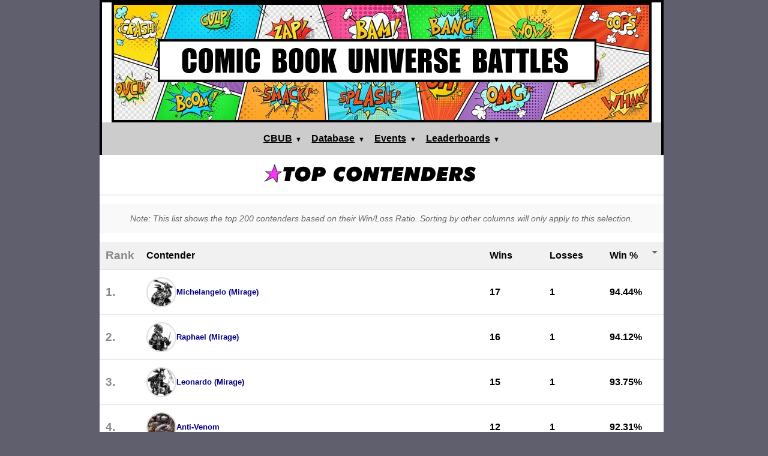

--- FILE ---
content_type: text/html; charset=utf-8
request_url: https://cbub.comicbookuniversebattles.com/cbub/cbubinfo/contenders
body_size: 13175
content:

<!DOCTYPE html>
<html>
<head>
    <title>CBUB: CONTENDER RANKINGS</title>
    <meta charset="UTF-8">
    <meta name="viewport" content="width=device-width, initial-scale=1.0">
    <link rel="shortcut icon" href="/static/images/Comic_Book.png" >
    <style type="text/css">
        /* --- NEW: Global Page Wrapper Style --- */
        .page-wrapper {
            max-width: 940px; /* The consistent width for the entire site */
            margin: 0 auto;   /* This centers the entire site */
        }

                    
/*=============== overall ===============*/

/* --- ADD THIS NEW RULE FOR THE MAIN PAGE CONTAINER --- */
.page-container {
  /* This sets the max width to match your site's design */
  max-width: 930px;

  /* This centers the container horizontally */
  margin: 0 auto;
}


/* Note: These div# rules below are likely no longer needed since the .page-container now controls the layout. */

div#header {
    width:98%; 
    margin-left:1%;
    margin-right:1%;
    margin-top:1%;
    margin-bottom:0%;	
}

div#content {
    width:98%; 
    margin-left:1%;
    margin-right:1%;
    margin-top:0%;
    margin-bottom:0%;	
}

div#footer {
    width:98%; 
    margin-left:1%;
    margin-right:1%;
    margin-top:0%;
    margin-bottom:1%;	
}

BODY { 
	margin-left: 0; 
	margin-top: 0; 
	/*background-image: url(/static/images/cbub/web_images/bkgrounds/bkgd_3.png);*/
	background-color: #5f5f6e;
} 

P { 
	font-family: arial rounded mt,arial; 
	font-size: 12pt; 
	color: #000000;
}

/*============= The Header and Nav =================*/

.cbubheadertable {
	width: 940px;
	margin-left: auto;
	margin-right: auto;
	background-color: #f3f3f6;
	border-bottom: none;
	border-top: 4px solid #000000;
	border-right: 4px solid #000000;
	border-left: 4px solid #000000;	
	padding: 0;
	border-spacing:0;
	vertical-align: top;
	border-collapse:collapse;
}

.cbubheadertable td {
	border-bottom: none;
	border-top: none;
	border-right: none;
	border-left: none;	
	padding: 0;
	vertical-align: top;
}

/* --- ADD THIS NEW RULE FOR THE RESPONSIVE IMAGE --- */
.cbubheadertable img {
  /* This allows the image to shrink but not grow larger than its original size. */
  max-width: 100%; 
  
  /* This ensures the image's height adjusts proportionally as it shrinks. */
  height: auto; 
  
  /* This ensures the image is treated as a block for proper alignment. */
  display: block;
}
/*============= The Footer Nav =================*/

.cbubfootertable {
	width: 940px;
	margin-left: auto;
	margin-right: auto;
	background-color: #ffffff;
	border-bottom: 4px solid #000000;
	border-top: none;
	border-right: 4px solid #000000;
	border-left: 4px solid #000000;	
	padding: 0;
	border-spacing:0;
	vertical-align: top;
	border-collapse:collapse;
}

.cbubfootertable td {
	border-bottom: none;
	border-top: none;
	border-right: none;
	border-left: none;	
	padding: 0;
	vertical-align: top;
}

/*============= The Content Wrapper Table =================*/

.wrappertable {
	width: 940px;
	margin-left: auto;
	margin-right: auto;
	background-color: #ffffff;
	border-bottom: none;
	border-top: none;
	border-right: 4px solid #000000;
	border-left: 4px solid #000000;	
	padding: 0;
	border-spacing:0;
	vertical-align: top;
	border-collapse:collapse;
}

.wrappertable  td{
	border-bottom: none;
	border-top: none;
	border-right: none;
	border-left: none;	
	padding: 0;
	vertical-align: top;
}

/*========== TABLES =====================================*/

.whiteblock {
	/*background-color: #F3F3F6;*/
	background-color: white;
	border-bottom: none;
	border-top: none;
	border-right: none;
	border-left: none;
	padding: 0;
	margin: 0%;
	border-collapse:collapse;
	border-spacing:0;
}

.whiteblock td {
	border-bottom: none;
	border-top: none;
	border-right: none;
	border-left: none;
	padding: 0;
	margin: 0%;
	vertical-align:top;
}

/*===============================================*/

.cbuberrortable {
	/*border-style: solid;*/
	font-family: "arial","arial rounded mt",verdana,"Trebuchet MS",helvetica,sans-serif; 
	font-size: 16pt; 
	color: #000000;
	background-color: #FFFFE0;
	border-spacing: 10px;
	border-collapse: collapse;
	/*margin: 0;*/
	border-bottom: 2px solid #FF0000;
	border-right: 2px solid #FF0000;
	border-top: 2px solid #FF0000;
	border-left: 2px solid #FF0000;
}

.cbubsuccesstable {
	/*border-style: solid;*/
	font-family: "arial","arial rounded mt",verdana,"Trebuchet MS",helvetica,sans-serif; 
	font-size: 16pt; 
	color: #000000;
	background-color: #90EE90;
	border-spacing: 10px;
	border-collapse: collapse;
	/*margin: 0;*/
	border-bottom: 2px solid #1E90FF;
	border-right: 2px solid #1E90FF;
	border-top: 2px solid #1E90FF;
	border-left: 2px solid #1E90FF;
}

.cbubtable {
	font-family: "arial","arial rounded mt",verdana,"Trebuchet MS",helvetica,sans-serif; 
	font-size: 14pt; 
	color: #000000;
	background-color: #FFFFFF;
	border-spacing: 10px;
	border-collapse: collapse;
	border-bottom: 2px solid #000000;
	border-right: 2px solid #000000;
	border-top: 2px solid #000000;
	border-left: 2px solid #000000;
}

.cbubtable td {
	border-bottom: none;
	border-top: none;
	border-right: none;
	border-left: none;
	padding: 10px;
	margin: 0px;
}

.cbubtablelabel {
	background-color: #CCCCFF;
	font-weight: bold; 
	font-family: "arial","arial rounded mt",verdana,"Trebuchet MS",helvetica,sans-serif; 
	font-size: 14pt; 
	color: #000000;
	padding: 10px;
	margin: 0px;
}

.odd {
	background-color:#D3D3D3;
}

.oddHeader{
	background-color:#007ed9;
	font-family: verdana,"Trebuchet MS",helvetica,sans-serif; 
	font-size: 10pt; 
	color: #000000
}

/*=========| USED IN CBUB DataBase Character Profile Fight Record Tables */

.sortable{
	border-style: none;
	border-spacing: 0;
	border-collapse: collapse;
	margin: 0;
	border-bottom: 2px solid #007ed9;
	border-top: none;
	border-left: none;
	border-right: none;

}
.sortable td {
	border-bottom: none;
	border-top: none;
	border-right: none;
	border-left: none;
	padding-left: 20px;
	padding-top: 5px;
	padding-bottom: 5px;
	margin: 0;
	font-family:"arial rounded mt",verdana,arial;
	font-weight:bold;
	color: Navy; 
	background: transparent; 
	text-decoration: none;
	font-family:verdana,arial;
	font-size:14pt;
	text-align: left;	
	/* vertical-align: middle; */
	
}
.sortable th {
	border-bottom: 2px solid #007ed9;
	border-top: none;
	border-right: 2px solid #FFFFFF;
	border-left: 2px solid #FFFFFF;
	background-color: #FFFFFF;
	padding: 10px;
	color: navy;
	font-weight:bold;	
	font-family:verdana,arial;
	font-size:14pt;	
}

/* Style the tab */
.tab {
  overflow: hidden;
  border: 1px solid #ccc;
  background-color: #f1f1f1;
}

/* Style the buttons inside the tab */
.tab button {
  background-color: inherit;
  float: left;
  border: none;
  outline: none;
  cursor: pointer;
  padding: 14px 16px;
  transition: 0.3s;
  font-size: 17px;
}

/* Change background color of buttons on hover */
.tab button:hover {
  background-color: #131135; color: #FFFFFF; 
}

/* Create an active/current tablink class */
.tab button.active {
  background-color: #ccc;
}

/* Style the tab content */
.tabcontent {
  display: none;
  padding: 6px 12px;
  border: 1px solid #ccc;
  border-top: none;
}
/*=========| USED IN CBUB Index showing fights in progress */


.indextable{
	border-style: none;
	color: #353535;
	font-size: 11pt;
	font-family:verdana,arial;
	border-spacing: 0;
	border-collapse: collapse;
	border-left:none;
	border-right:none;
	border-top:none;
	border-bottom:none;
	margin-top:10px;
	margin-left:0px;
	margin-right:0px;
	margin-bottom:0px;
	width:100%;
	background-color: #F3F3F6;
}
.indextable td{
	border-bottom: 1px solid #353535;
	border-top: 1px solid #353535;
	padding: 5px;
	margin: 0px;
	font-weight:bold;
	color: #353535; 
	background: transparent; 
	text-decoration: none;
	font-family:verdana,arial;
	font-size:14pt;
	text-align: center;	
	vertical-align: middle;
	/*white-space: nowrap;*/
}


/*=========| USED IN CBUB DataBase Search Results Table */
.report tr.r1{
	background-color: #FFF;
}
.report tr.r2{
	background-color: #EAEAEA;
}
.report tr.highlight{
	background-color: #CCCCCC;
}

.report{
	border-style: none;
	color: #000000;
	font-size: 11pt;
	font-family:verdana,arial;
	border-spacing: 0;
	border-collapse: collapse;
	border-bottom: 2px solid #007ed9;
	border-right: 2px solid #007ed9;
	border-top: 2px solid #007ed9;
	border-left: 2px solid #007ed9;
	background-color: #FFFFFF;
}
.report td{
	border-bottom: 1px solid #007ed9;
	border-top: 1px solid #007ed9;
	border-right: 2px solid #007ed9;
	border-left: 2px solid #007ed9;
	padding: 5px;
	margin: 0px;
	font-weight:bold;
	color: Navy; 
	background: transparent; 
	text-decoration: none;
	font-family:"arial rounded mt",verdana,arial;
	font-size:14pt;
	text-align: center;	
	vertical-align: middle;
	/*white-space: nowrap;*/
}
.report th{
	border-bottom: 2px solid #007ed9;
	border-top: 2px solid #007ed9;
	border-right: 2px solid #007ed9;
	border-left: 2px solid #007ed9;
	background-color: #FFFFFF;
	padding: 10px;
	color: navy;
	font-weight:bold;	
	font-family:verdana,arial;
	font-size:14pt;	
}

.report-text-container {
  height:95px;
  text-align: center;
}

.report-text-container span {
  display: block;
  position: relative;
  top: 50%;
  transform: translateY(-50%);
}

.reportlink { 
	font-weight:bold;
	color: Navy; 
	background: transparent; 
	text-decoration: none;
	font-family:"arial rounded mt",verdana,arial;
	font-size:14pt;	
}

/*=========| USED IN Match Creation Table */
.matchmaker tr.r1{
	background-color: #FFF;
}
.matchmaker tr.r2{
	background-color: #EAEAEA;
}
.matchmaker tr.highlight{
	background-color: #CCCCCC;
}

.matchmaker{
	border-style: none;
	color: #000000;
	font-size: 14pt;
	font-family:"arial rounded mt",arial,verdana;
	border-spacing: 0;
	border-collapse: collapse;
	border-bottom: 2px solid #007ed9;
	border-right: 2px solid #007ed9;
	border-top: 2px solid #007ed9;
	border-left: 2px solid #007ed9;
	background-color: #FFFFFF;
}
.matchmaker td{
	border-bottom: 1px solid #D3D3D3;
	border-top: 1px solid #D3D3D3;
	border-right: 2px solid #007ed9;
	border-left: 2px solid #007ed9;
	padding-left: 20px;
	padding-top: 5px;
	padding-bottom: 5px;
	margin: 0px;
	font-weight:normal;
	color: Navy; 
	background: transparent; 
	text-decoration: none;
	font-family:"arial rounded mt",arial,verdana;
	font-size:14pt;
	text-align: left;	
	vertical-align: middle;
	/*white-space: nowrap;*/
	/* vertical-align: middle; */	
	
}
.matchmaker th{
	border-bottom: 2px solid #007ed9;
	border-top: 2px solid #007ed9;
	border-right: 2px solid #007ed9;
	border-left: 2px solid #007ed9;
	background-color: #FFFFFF;
	padding: 10px;
	color: navy;
	font-weight:bold;	
	font-family:"arial rounded mt",arial,verdana;
	font-size:14pt;	
}



/*========== LINK STYLES =====================================*/

A:link.14ptlink { 
	font-weight:normal;
	color: Navy; 
	background: transparent; 
	text-decoration: none;
	font-family:verdana,arial;
	font-size:10pt;	
}
A:visited.14ptlink { 
	font-weight:normal;
	color: Navy; 
	background: transparent; 
	text-decoration : none;
	font-family:verdana,arial;
	font-size:10pt;		
}
A:hover.14ptlink { 
	font-weight:normal;
	color: Navy; 
	background: #353535; 
	text-decoration: underline;
	font-family:verdana,arial;
	font-size:10pt;	
} 
A:active.14ptlink { 
	font-weight:normal;
	color: Navy; 
	background: transparent; 
	text-decoration: none;
	font-family:verdana,arial;
	font-size:10pt;	
}
.14ptlink { 
	font-weight:normal;
	color: Navy; 
	background: transparent; 
	text-decoration: none;
	font-family:verdana,arial;
	font-size:10pt;	
}

/*=========|        */


A:link.matchlink { 
	font-weight:bold;
	color: Navy; 
	background: transparent; 
	text-decoration: none;
	font-family:verdana,arial;
	font-size:10pt;	
}
A:visited.matchlink { 
	font-weight:bold;
	color: Navy; 
	background: transparent; 
	text-decoration : none;
	font-family:verdana,arial;
	font-size:10pt;		
}
A:hover.matchlink{ 
	font-weight:bold;
	color: F3F3F6; 
	background: #131135; 
	text-decoration: underline;
	font-family:verdana,arial;
	font-size:10pt;	
} 
A:active.matchlink { 
	font-weight:bold;
	color: Navy; 
	background: transparent; 
	text-decoration: none;
	font-family:verdana,arial;
	font-size:10pt;	
}
.matchlink { 
	font-weight:bold;
	color: Navy; 
	background: transparent; 
	text-decoration: none;
	font-family:verdana,arial;
	font-size:10pt;	
}

/*=========|        */

A:link.headnavlink { 
	font-weight:bold;
	font-family:arial;
	font-size:11pt;
	color: #000000;
	background: transparent; 
	text-decoration: none;
}
A:visited.headnavlink { 
	font-weight:bold;
	font-family:arial;
	font-size:11pt;
	color: #000000;
	background: transparent; 
	text-decoration: none;
} 
A:active.headnavlink { 
	font-weight:bold;
	font-family:arial;
	font-size:11pt;
	color: #000000;
	background: transparent; 
	text-decoration: none;
} 
A:hover.headnavlink { 
	font-weight:bold;
	font-family:arial;
	font-size:11pt;
	color: #F3F3F6;
	background: #131135; 
	text-decoration: underline;
}
.headnavlink { 
	font-weight:bold;
	font-family:arial;
	font-size:11pt;
	color: #000000;
	background: transparent; 
	text-decoration: none;
}


/*========= BASICS ===========*/
.greybutton {
	font-family: verdana,arial;
	border:solid 2px #273746 ;
	font-size:14px;
	background-color: #eaeded ;
	cursor: pointer;
	margin: 0px 0px;
	padding: 5px 5px;
	cursor: pointer;
}
.controlsbutton {
	font-family: verdana,arial;
	border:solid 3px #273746 ;
	font-size:16px;
	background-color: #eaeded ;
	cursor: pointer;
	margin: 4px 4px;
	padding: 10px 20px;
	height: 50px;                 /* Add this line */
	box-sizing: border-box;       /* Add this line for best results */
}
.chex {
	font-family: verdana,"Trebuchet MS",helvetica,sans-serif;
	font-size:12px;
	border:none;
	background-color:#F0F8FF;
}
.imagebutton {
	border:none;
}
input {
	font-family: verdana,"Trebuchet MS",helvetica,sans-serif;
	border:solid 1px #235C9D;
	background-color:#F0F8FF;
	font-size:12px;
	margin:2px;
}
select {
	font-family: verdana,"Trebuchet MS",helvetica,sans-serif;
	border:solid 1px #235C9D;
	font-size:90%;
	background-color:#F0F8FF;
}
/*=========| USED IN WIKIPEDIA CITATIONS */
.wikiemphasis { 
	font-family: "arial rounded mt", sans-serif, "verdana"; 
	font-style: italic;
	/*font-weight: bold;*/
	font-size: 14pt; 
	color: #000000 
}
.wikifont { 
	font-family: "arial rounded mt", sans-serif, "verdana"; 
	font-weight: normal;
	font-size: 14pt; 
	color: #000000 
}
A:link.wikilink { 
	font-weight:normal;
	color: Navy; 
	background: transparent; 
	text-decoration: none;
	font-family:"arial rounded mt",arial;
	font-size:14pt;	
}
A:visited.wikilink { 
	font-weight:normal;
	color: Navy; 
	background: transparent; 
	text-decoration : none;
	font-family:"arial rounded mt",arial;
	font-size:14pt;		
}
A:hover .wikilink { 
	font-weight:normal;
	color: Navy; 
	background: #FFFF99; 
	text-decoration: underline;
	font-family:"arial rounded mt",arial;
	font-size:14pt;	
} 
A:active .wikilink { 
	font-weight:normal;
	color: Navy; 
	background: transparent; 
	text-decoration: none;
	font-family:"arial rounded mt",arial;
	font-size:14pt;	
}
/*===============================================*/


.heavyfont { 
	font-weight: bold; 
	font-family: "arial rounded mt", sans-serif; 
	font-size: 14pt; 
	color: #000000 
}
.superfont { 
	font-weight: bold; 
	font-family: "arial rounded mt", sans-serif; 
	font-size: 24pt; 
	color: #000000 
}
.smallfont { 
	font-family: "arial rounded mt", sans-serif; 
	font-size: 9pt; 
	color: #000000 
}

/* =============================================== */
/* ========== MOBILE RESPONSIVE STYLES =========== */
/* =============================================== */

@media (max-width: 950px) {

  /* This handles the main header/footer tables */
  .cbubheadertable,
  .cbubfootertable,
  .wrappertable {
    width: 100%;
  }

  /* This targets only the top-level content tables */
  .wrappertable,
  .indextable,
  .report,
  .matchmaker {
    width: 100% !important;
    overflow-wrap: break-word;
    word-wrap: break-word;
  }
}
            </style>
    </head>
<body>
    <div class="page-wrapper">
        <header><style>
  /* --- Dropdown Menu Styles --- */
  .header-nav-bar {
    display: flex;
    justify-content: center;
    gap: 1.5rem;
    background-color: #CCCCCC;
    padding: 10px 0;
    
    /* --- NEW: This elevates the nav bar to a higher layer --- */
    position: relative;
    z-index: 200; 
  }
  .dropdown-menu {
    position: relative;
    display: inline-block;
  }
  .dropdown-button {
    margin: 0;
    padding: 0.5em;
    cursor: pointer;
    text-decoration: underline;
    font-size: 12pt;
    color: #000;
    font-weight: bold;
    font-family: verdana, arial;
    background: none;
    border: none;
  }
  .dropdown-button::after {
    content: '\25BC';
    display: inline-block;
    margin-left: 0.5em;
    font-size: 0.7em;
    transition: transform 0.2s ease-in-out;
  }
  .dropdown-menu.is-open .dropdown-button::after {
    transform: rotate(180deg);
  }

  .dropdown-content {
    display: none;
    position: absolute;
    top: 100%;
    left: 0; 
    background-color: #f1f1f1;
    min-width: 250px;
    box-shadow: 0px 8px 16px 0px rgba(0,0,0,0.2);
    z-index: 100;
    border-radius: 4px;
    text-align: left;
  }
  .dropdown-content.is-open {
    display: block;
  }
  .dropdown-content a {
    color: black;
    padding: 12px 16px;
    text-decoration: none;
    display: block;
    font-size: 12pt;
    font-family: 'arial rounded mt', arial;
  }
  .dropdown-content a:hover {
    background-color: #ddd;
  }
</style>

<table class="cbubheadertable" align="center">
  <tr>
    <td style="padding:0px; background-color:white; display:flex; justify-content:center; align-items:center;">
      <a href="https://cbub.comicbookuniversebattles.com/cbub" style="border:none; text-decoration:none; line-height: 0;">
        <img src="https://cbub.comicbookuniversebattles.com/static/images/cbub/web_images/index/comicbookuniversebattles_header-200x900.jpg" />
      </a>
    </td>
  </tr>
  <tr>
    <td>
      <div class="header-nav-bar">
        <div class="dropdown-menu">
          <button class="dropdown-button">CBUB</button>
          <div class="dropdown-content">
            <a href="/cbub/siteaccount/" class="matchlink">Your Control Panel</a>
            <a href="https://www.comicbookuniversebattles.com/" class="matchlink">CBUB Forums</a>
            <hr>
            <a href="https://cbub.comicbookuniversebattles.com/cbub/cbubinfo" class="matchlink">All about the CBUB</a>
            <a href="/fights/" class="matchlink">Ye Old Archives</a>
          </div>
        </div>
        <div class="dropdown-menu">
          <button class="dropdown-button">Database</button>
          <div class="dropdown-content">
            <a href="https://cbub.comicbookuniversebattles.com/cbub/cbubcats/" class="matchlink">CBUB DataBase Home</a>
            <a href="https://cbub.comicbookuniversebattles.com/cbub/cbubcats/additions" class="matchlink">New character additions</a>
            <hr>
            <a href="https://cbub.comicbookuniversebattles.com/cbub/cbubcats/?cat=1" class="matchlink">Comics</a>
            <a href="https://cbub.comicbookuniversebattles.com/cbub/cbubcats/?cat=2" class="matchlink">Anime</a>
            <a href="https://cbub.comicbookuniversebattles.com/cbub/cbubcats/?cat=3" class="matchlink">Toons</a>
            <a href="https://cbub.comicbookuniversebattles.com/cbub/cbubcats/?cat=4" class="matchlink">Horror</a>
            <a href="https://cbub.comicbookuniversebattles.com/cbub/cbubcats/?cat=5" class="matchlink">Sci-Fi</a>
            <a href="https://cbub.comicbookuniversebattles.com/cbub/cbubcats/?cat=6" class="matchlink">Fantasy</a>
            <a href="https://cbub.comicbookuniversebattles.com/cbub/cbubcats/?cat=7" class="matchlink">Games</a>
            <a href="https://cbub.comicbookuniversebattles.com/cbub/cbubcats/?cat=8" class="matchlink">Pop Culture</a>
          </div>
        </div>
        <div class="dropdown-menu">
          <button class="dropdown-button">Events</button>
          <div class="dropdown-content">
            <a href="https://cbub.comicbookuniversebattles.com/cbub/cbubcats/fantasyteamsbyseason?season=14" class="matchlink">Fantasy Teams Season 14</a>
          </div>
        </div>
        <div class="dropdown-menu">
          <button class="dropdown-button">Leaderboards</button>
          <div class="dropdown-content">
            <a href="https://cbub.comicbookuniversebattles.com/cbub/cbubinfo/contenders" class="matchlink">Character Rankings</a>
            <a href="https://cbub.comicbookuniversebattles.com/cbub/cbubinfo/creators" class="matchlink">Match Creator Rankings</a>
          </div>
        </div>
      </div>
    </td>
  </tr>
</table>

<script>
  document.addEventListener('DOMContentLoaded', function () {
    const dropdownMenus = document.querySelectorAll('.dropdown-menu');

    dropdownMenus.forEach(function (menu) {
      const button = menu.querySelector('.dropdown-button');
      const content = menu.querySelector('.dropdown-content');
      
      if (button && content) {
        button.addEventListener('click', function (event) {
          event.stopPropagation();
          const isCurrentlyOpen = menu.classList.contains('is-open');
          
          document.querySelectorAll('.dropdown-menu.is-open').forEach(function(openMenu) {
            openMenu.classList.remove('is-open');
            openMenu.querySelector('.dropdown-content').classList.remove('is-open');
          });

          if (!isCurrentlyOpen) {
            menu.classList.add('is-open');
            content.classList.add('is-open');
          }
        });
      }
    });

    window.addEventListener('click', function () {
      document.querySelectorAll('.dropdown-menu.is-open').forEach(function (menu) {
        menu.classList.remove('is-open');
        menu.querySelector('.dropdown-content').classList.remove('is-open');
      });
    });
  });
</script>

<style>
  @media (max-width: 768px) {
    .header-nav-bar {
      gap: 0.5rem;
      padding: 5px;
    }
    .dropdown-button {
      font-size: 10pt;
      padding: 0.5em 0.25em;
    }
    .dropdown-content {
      position: fixed;
      top: 125px;
      left: 50%;
      transform: translateX(-50%);
      width: 90vw;
      max-width: 400px;
    }
  }
</style></header>

<main id="content">
    
<style>
  /* --- Global & Reset --- */
  .contenders-page-wrapper * { box-sizing: border-box; }
  .contenders-page-wrapper { font-family: 'Arial', sans-serif; background-color: #fff; }
  
  /* --- Header --- */
  .contenders-header { padding: 16px 20px; text-align: center; border-bottom: 2px solid #f0f0f0; }
  .contenders-header img { max-width: 100%; height: auto; }
  
  /* --- Disclaimer --- */
  .disclaimer-text {
    padding: 1rem 1.5rem;
    font-size: 0.9rem;
    color: #666;
    text-align: center;
    font-style: italic;
    background-color: #f9f9f9;
  }

  /* --- Mobile Sort Controls (Hidden on Desktop) --- */
  .mobile-sort-controls { display: none; }
  
  /* --- Rankings Table --- */
  .contenders-table { width: 100%; border-collapse: collapse; }
  .contenders-table tr:hover { background-color: #f9f9f9 !important; }
  .contenders-table td, .contenders-table th { padding: 12px 10px; border-bottom: 1px solid #e0e0e0; vertical-align: middle; text-align: left; }
  .contenders-table tr:last-child td { border-bottom: none; }
  
  /* Table Header */
  .contenders-table th { font-weight: bold; background-color: #f1f1f1; position: relative; }
  .contenders-table th.sortable { cursor: pointer; user-select: none; }
  .contenders-table th.sortable::after { content: ''; position: absolute; right: 10px; top: 50%; margin-top: -8px; border: 5px solid transparent; opacity: 0.3; }
  .contenders-table th.sortable.dir-asc::after { border-bottom-color: #666; }
  .contenders-table th.sortable.dir-desc::after { border-top-color: #666; }
  .contenders-table th.sortable.is-active::after { opacity: 1; }

  /* Table Body Columns */
  .contender-rank { width: 60px; font-size: 1.2rem; font-weight: bold; color: #888; text-align: center; }
  .contender-info a { color: #000; text-decoration: none; display: flex; align-items: center; gap: 15px; }
  .contender-info a:hover .contender-name { text-decoration: underline; }
  .contender-avatar { height: 50px; width: 50px; border-radius: 50%; object-fit: cover; border: 2px solid #ddd; background-color: #eee; }
  .contender-wins, .contender-losses, .contender-percentage { width: 100px; text-align: center; font-weight: bold; }
  
  /* --- MOBILE RESPONSIVE STYLES --- */
  @media (max-width: 768px) {
    .disclaimer-text { font-size: 0.8rem; }
    .mobile-sort-controls {
      display: flex;
      gap: 10px;
      padding: 10px;
      background-color: #f1f1f1;
      border-bottom: 2px solid #e0e0e0;
    }
    .mobile-sort-controls select { flex-grow: 1; padding: 8px; font-size: 1rem; border: 1px solid #ccc; border-radius: 4px; }
    .contenders-table thead { display: none; }
    .contenders-table tbody, .contenders-table tr, .contenders-table td { display: block; width: 100%; }
    .contenders-table tr { border-bottom: 2px solid #ccc; padding-bottom: 1rem; margin-bottom: 1rem; }
    .contenders-table td { border-bottom: none; padding: 4px 1rem; text-align: left; }
    .contender-rank { display: none; }
    .contender-info { font-size: 1.2rem; margin-bottom: 0.5rem; }
    .contender-wins, .contender-losses, .contender-percentage { text-align: left; width: 100%; padding-left: 65px; }
    .contender-wins::before { content: 'Wins: '; font-weight: normal; color: #888; }
    .contender-losses::before { content: 'Losses: '; font-weight: normal; color: #888; }
    .contender-percentage::before { content: 'Win %: '; font-weight: normal; color: #888; }
  }
</style>

<div class="contenders-page-wrapper">
  <div class="contenders-header">
    <img src="/static/images/cbub/web_images/index/top_contenders.jpg" />
  </div>

  <p class="disclaimer-text">
    Note: This list shows the top 200 contenders based on their Win/Loss Ratio. Sorting by other columns will only apply to this selection.
  </p>

  <div class="mobile-sort-controls">
    <select id="mobile-sort-by">
      <option value="4" data-sort-type="numeric">Sort by: Win %</option>
      <option value="2" data-sort-type="numeric">Sort by: Wins</option>
      <option value="3" data-sort-type="numeric">Sort by: Losses</option>
    </select>
    <select id="mobile-sort-dir">
      <option value="desc">Descending</option>
      <option value="asc">Ascending</option>
    </select>
  </div>

  <div class="contenders-table-container">
    <table class="contenders-table" id="rankings-table">
      <thead>
        <tr>
          <th class="contender-rank">Rank</th>
          <th class="contender-info">Contender</th>
          <th class="contender-wins sortable" data-sort-type="numeric">Wins</th>
          <th class="contender-losses sortable" data-sort-type="numeric">Losses</th>
          <th class="contender-percentage sortable is-active" data-sort-type="numeric">Win %</th>
        </tr>
      </thead>
      <tbody>          <tr>
            <td class="contender-rank"></td>
            <td class="contender-info">
              <a href="https://cbub.comicbookuniversebattles.com/cbub/cbubcats/show?cid=9899" class="matchlink">
                <img class="contender-avatar" src="/static/images/cbub/cbub_contender_image/1/9899/thumb_9899.png" />
                <span class="contender-name">Michelangelo (Mirage)</span>
              </a>
            </td>
            <td class="contender-wins">17</td>
            <td class="contender-losses">1</td>
            <td class="contender-percentage">              94.44%
            </td>
          </tr>          <tr>
            <td class="contender-rank"></td>
            <td class="contender-info">
              <a href="https://cbub.comicbookuniversebattles.com/cbub/cbubcats/show?cid=9901" class="matchlink">
                <img class="contender-avatar" src="/static/images/cbub/cbub_contender_image/1/9901/thumb_9901.png" />
                <span class="contender-name">Raphael (Mirage)</span>
              </a>
            </td>
            <td class="contender-wins">16</td>
            <td class="contender-losses">1</td>
            <td class="contender-percentage">              94.12%
            </td>
          </tr>          <tr>
            <td class="contender-rank"></td>
            <td class="contender-info">
              <a href="https://cbub.comicbookuniversebattles.com/cbub/cbubcats/show?cid=9898" class="matchlink">
                <img class="contender-avatar" src="/static/images/cbub/cbub_contender_image/1/9898/thumb_9898.png" />
                <span class="contender-name">Leonardo (Mirage)</span>
              </a>
            </td>
            <td class="contender-wins">15</td>
            <td class="contender-losses">1</td>
            <td class="contender-percentage">              93.75%
            </td>
          </tr>          <tr>
            <td class="contender-rank"></td>
            <td class="contender-info">
              <a href="https://cbub.comicbookuniversebattles.com/cbub/cbubcats/show?cid=3241" class="matchlink">
                <img class="contender-avatar" src="/static/images/cbub/cbub_contender_image/1/3241/thumb_3241.png" />
                <span class="contender-name">Anti-Venom</span>
              </a>
            </td>
            <td class="contender-wins">12</td>
            <td class="contender-losses">1</td>
            <td class="contender-percentage">              92.31%
            </td>
          </tr>          <tr>
            <td class="contender-rank"></td>
            <td class="contender-info">
              <a href="https://cbub.comicbookuniversebattles.com/cbub/cbubcats/show?cid=4827" class="matchlink">
                <img class="contender-avatar" src="/static/images/cbub/cbub_contender_image/1/4827/thumb_4827.png" />
                <span class="contender-name">Korg</span>
              </a>
            </td>
            <td class="contender-wins">11</td>
            <td class="contender-losses">1</td>
            <td class="contender-percentage">              91.67%
            </td>
          </tr>          <tr>
            <td class="contender-rank"></td>
            <td class="contender-info">
              <a href="https://cbub.comicbookuniversebattles.com/cbub/cbubcats/show?cid=2263" class="matchlink">
                <img class="contender-avatar" src="/static/images/cbub/cbub_contender_image/3/2263/thumb_2263.png" />
                <span class="contender-name">Bubbles (Powerpuff Girls)</span>
              </a>
            </td>
            <td class="contender-wins">10</td>
            <td class="contender-losses">1</td>
            <td class="contender-percentage">              90.91%
            </td>
          </tr>          <tr>
            <td class="contender-rank"></td>
            <td class="contender-info">
              <a href="https://cbub.comicbookuniversebattles.com/cbub/cbubcats/show?cid=2333" class="matchlink">
                <img class="contender-avatar" src="/static/images/cbub/cbub_contender_image/1/2333/thumb_2333.png" />
                <span class="contender-name">Sasquatch (Walter Langkowski)</span>
              </a>
            </td>
            <td class="contender-wins">10</td>
            <td class="contender-losses">1</td>
            <td class="contender-percentage">              90.91%
            </td>
          </tr>          <tr>
            <td class="contender-rank"></td>
            <td class="contender-info">
              <a href="https://cbub.comicbookuniversebattles.com/cbub/cbubcats/show?cid=1357" class="matchlink">
                <img class="contender-avatar" src="/static/images/cbub/cbub_contender_image/1/1357/thumb_1357.png" />
                <span class="contender-name">Exodus</span>
              </a>
            </td>
            <td class="contender-wins">38</td>
            <td class="contender-losses">4</td>
            <td class="contender-percentage">              90.48%
            </td>
          </tr>          <tr>
            <td class="contender-rank"></td>
            <td class="contender-info">
              <a href="https://cbub.comicbookuniversebattles.com/cbub/cbubcats/show?cid=3433" class="matchlink">
                <img class="contender-avatar" src="/static/images/cbub/cbub_contender_image/1/3433/thumb_3433.png" />
                <span class="contender-name">Caiera</span>
              </a>
            </td>
            <td class="contender-wins">16</td>
            <td class="contender-losses">2</td>
            <td class="contender-percentage">              88.89%
            </td>
          </tr>          <tr>
            <td class="contender-rank"></td>
            <td class="contender-info">
              <a href="https://cbub.comicbookuniversebattles.com/cbub/cbubcats/show?cid=1873" class="matchlink">
                <img class="contender-avatar" src="/static/images/cbub/cbub_contender_image/4/1873/thumb_1873.png" />
                <span class="contender-name">Cherry Darling</span>
              </a>
            </td>
            <td class="contender-wins">16</td>
            <td class="contender-losses">2</td>
            <td class="contender-percentage">              88.89%
            </td>
          </tr>          <tr>
            <td class="contender-rank"></td>
            <td class="contender-info">
              <a href="https://cbub.comicbookuniversebattles.com/cbub/cbubcats/show?cid=2255" class="matchlink">
                <img class="contender-avatar" src="/static/images/cbub/cbub_contender_image/1/2255/thumb_2255.png" />
                <span class="contender-name">Traitor</span>
              </a>
            </td>
            <td class="contender-wins">16</td>
            <td class="contender-losses">2</td>
            <td class="contender-percentage">              88.89%
            </td>
          </tr>          <tr>
            <td class="contender-rank"></td>
            <td class="contender-info">
              <a href="https://cbub.comicbookuniversebattles.com/cbub/cbubcats/show?cid=1086" class="matchlink">
                <img class="contender-avatar" src="/static/images/cbub/cbub_contender_image/3/1086/thumb_1086.png" />
                <span class="contender-name">The Looney Tunes</span>
              </a>
            </td>
            <td class="contender-wins">16</td>
            <td class="contender-losses">2</td>
            <td class="contender-percentage">              88.89%
            </td>
          </tr>          <tr>
            <td class="contender-rank"></td>
            <td class="contender-info">
              <a href="https://cbub.comicbookuniversebattles.com/cbub/cbubcats/show?cid=3252" class="matchlink">
                <img class="contender-avatar" src="/static/images/cbub/cbub_contender_image/1/3252/thumb_3252.png" />
                <span class="contender-name">Skaar</span>
              </a>
            </td>
            <td class="contender-wins">23</td>
            <td class="contender-losses">3</td>
            <td class="contender-percentage">              88.46%
            </td>
          </tr>          <tr>
            <td class="contender-rank"></td>
            <td class="contender-info">
              <a href="https://cbub.comicbookuniversebattles.com/cbub/cbubcats/show?cid=1449" class="matchlink">
                <img class="contender-avatar" src="/static/images/cbub/cbub_contender_image/1/1449/thumb_1449.png" />
                <span class="contender-name">Black Zero (Kon-El)</span>
              </a>
            </td>
            <td class="contender-wins">15</td>
            <td class="contender-losses">2</td>
            <td class="contender-percentage">              88.24%
            </td>
          </tr>          <tr>
            <td class="contender-rank"></td>
            <td class="contender-info">
              <a href="https://cbub.comicbookuniversebattles.com/cbub/cbubcats/show?cid=832" class="matchlink">
                <img class="contender-avatar" src="/static/images/cbub/cbub_contender_image/5/832/thumb_832.png" />
                <span class="contender-name">Master Yoda</span>
              </a>
            </td>
            <td class="contender-wins">43</td>
            <td class="contender-losses">6</td>
            <td class="contender-percentage">              87.76%
            </td>
          </tr>          <tr>
            <td class="contender-rank"></td>
            <td class="contender-info">
              <a href="https://cbub.comicbookuniversebattles.com/cbub/cbubcats/show?cid=2149" class="matchlink">
                <img class="contender-avatar" src="/static/images/cbub/cbub_contender_image/1/2149/thumb_2149.png" />
                <span class="contender-name">Dark Claw</span>
              </a>
            </td>
            <td class="contender-wins">13</td>
            <td class="contender-losses">2</td>
            <td class="contender-percentage">              86.67%
            </td>
          </tr>          <tr>
            <td class="contender-rank"></td>
            <td class="contender-info">
              <a href="https://cbub.comicbookuniversebattles.com/cbub/cbubcats/show?cid=1279" class="matchlink">
                <img class="contender-avatar" src="/static/images/cbub/cbub_contender_image/1/1279/thumb_1279.png" />
                <span class="contender-name">WitchBlade</span>
              </a>
            </td>
            <td class="contender-wins">13</td>
            <td class="contender-losses">2</td>
            <td class="contender-percentage">              86.67%
            </td>
          </tr>          <tr>
            <td class="contender-rank"></td>
            <td class="contender-info">
              <a href="https://cbub.comicbookuniversebattles.com/cbub/cbubcats/show?cid=963" class="matchlink">
                <img class="contender-avatar" src="/static/images/cbub/cbub_contender_image/1/963/thumb_963.png" />
                <span class="contender-name">The Maestro</span>
              </a>
            </td>
            <td class="contender-wins">37</td>
            <td class="contender-losses">6</td>
            <td class="contender-percentage">              86.05%
            </td>
          </tr>          <tr>
            <td class="contender-rank"></td>
            <td class="contender-info">
              <a href="https://cbub.comicbookuniversebattles.com/cbub/cbubcats/show?cid=3486" class="matchlink">
                <img class="contender-avatar" src="/static/images/cbub/cbub_contender_image/1/3486/thumb_3486.png" />
                <span class="contender-name">Joe Fixit</span>
              </a>
            </td>
            <td class="contender-wins">18</td>
            <td class="contender-losses">3</td>
            <td class="contender-percentage">              85.71%
            </td>
          </tr>          <tr>
            <td class="contender-rank"></td>
            <td class="contender-info">
              <a href="https://cbub.comicbookuniversebattles.com/cbub/cbubcats/show?cid=376" class="matchlink">
                <img class="contender-avatar" src="/static/images/cbub/cbub_contender_image/1/376/thumb_376.png" />
                <span class="contender-name">The Avengers</span>
              </a>
            </td>
            <td class="contender-wins">83</td>
            <td class="contender-losses">14</td>
            <td class="contender-percentage">              85.57%
            </td>
          </tr>          <tr>
            <td class="contender-rank"></td>
            <td class="contender-info">
              <a href="https://cbub.comicbookuniversebattles.com/cbub/cbubcats/show?cid=1932" class="matchlink">
                <img class="contender-avatar" src="/static/images/cbub/cbub_contender_image/1/1932/thumb_1932.png" />
                <span class="contender-name">Kaine</span>
              </a>
            </td>
            <td class="contender-wins">17</td>
            <td class="contender-losses">3</td>
            <td class="contender-percentage">              85.00%
            </td>
          </tr>          <tr>
            <td class="contender-rank"></td>
            <td class="contender-info">
              <a href="https://cbub.comicbookuniversebattles.com/cbub/cbubcats/show?cid=101" class="matchlink">
                <img class="contender-avatar" src="/static/images/cbub/cbub_contender_image/5/101/thumb_101.png" />
                <span class="contender-name">Darth Vader</span>
              </a>
            </td>
            <td class="contender-wins">88</td>
            <td class="contender-losses">16</td>
            <td class="contender-percentage">              84.62%
            </td>
          </tr>          <tr>
            <td class="contender-rank"></td>
            <td class="contender-info">
              <a href="https://cbub.comicbookuniversebattles.com/cbub/cbubcats/show?cid=1271" class="matchlink">
                <img class="contender-avatar" src="/static/images/cbub/cbub_contender_image/1/1271/thumb_1271.png" />
                <span class="contender-name">Cyber</span>
              </a>
            </td>
            <td class="contender-wins">50</td>
            <td class="contender-losses">9</td>
            <td class="contender-percentage">              84.75%
            </td>
          </tr>          <tr>
            <td class="contender-rank"></td>
            <td class="contender-info">
              <a href="https://cbub.comicbookuniversebattles.com/cbub/cbubcats/show?cid=5254" class="matchlink">
                <img class="contender-avatar" src="/static/images/cbub/cbub_contender_image/1/5254/thumb_5254.png" />
                <span class="contender-name">Broken Tusk Predator</span>
              </a>
            </td>
            <td class="contender-wins">27</td>
            <td class="contender-losses">5</td>
            <td class="contender-percentage">              84.38%
            </td>
          </tr>          <tr>
            <td class="contender-rank"></td>
            <td class="contender-info">
              <a href="https://cbub.comicbookuniversebattles.com/cbub/cbubcats/show?cid=230" class="matchlink">
                <img class="contender-avatar" src="/static/images/cbub/cbub_contender_image/1/230/thumb_230.png" />
                <span class="contender-name">Thor Odinson</span>
              </a>
            </td>
            <td class="contender-wins">93</td>
            <td class="contender-losses">17</td>
            <td class="contender-percentage">              84.55%
            </td>
          </tr>          <tr>
            <td class="contender-rank"></td>
            <td class="contender-info">
              <a href="https://cbub.comicbookuniversebattles.com/cbub/cbubcats/show?cid=1514" class="matchlink">
                <img class="contender-avatar" src="/static/images/cbub/cbub_contender_image/1/1514/thumb_1514.png" />
                <span class="contender-name">Nick Fury</span>
              </a>
            </td>
            <td class="contender-wins">21</td>
            <td class="contender-losses">4</td>
            <td class="contender-percentage">              84.00%
            </td>
          </tr>          <tr>
            <td class="contender-rank"></td>
            <td class="contender-info">
              <a href="https://cbub.comicbookuniversebattles.com/cbub/cbubcats/show?cid=5490" class="matchlink">
                <img class="contender-avatar" src="/static/images/cbub/cbub_contender_image/1/5490/thumb_5490.png" />
                <span class="contender-name">The Marvel Universe</span>
              </a>
            </td>
            <td class="contender-wins">10</td>
            <td class="contender-losses">2</td>
            <td class="contender-percentage">              83.33%
            </td>
          </tr>          <tr>
            <td class="contender-rank"></td>
            <td class="contender-info">
              <a href="https://cbub.comicbookuniversebattles.com/cbub/cbubcats/show?cid=3467" class="matchlink">
                <img class="contender-avatar" src="/static/images/cbub/cbub_contender_image/1/3467/thumb_3467.png" />
                <span class="contender-name">Hulk (World War)</span>
              </a>
            </td>
            <td class="contender-wins">45</td>
            <td class="contender-losses">9</td>
            <td class="contender-percentage">              83.33%
            </td>
          </tr>          <tr>
            <td class="contender-rank"></td>
            <td class="contender-info">
              <a href="https://cbub.comicbookuniversebattles.com/cbub/cbubcats/show?cid=1758" class="matchlink">
                <img class="contender-avatar" src="/static/images/cbub/cbub_contender_image/1/1758/thumb_1758.png" />
                <span class="contender-name">Mary Jane Watson</span>
              </a>
            </td>
            <td class="contender-wins">10</td>
            <td class="contender-losses">2</td>
            <td class="contender-percentage">              83.33%
            </td>
          </tr>          <tr>
            <td class="contender-rank"></td>
            <td class="contender-info">
              <a href="https://cbub.comicbookuniversebattles.com/cbub/cbubcats/show?cid=3232" class="matchlink">
                <img class="contender-avatar" src="/static/images/cbub/cbub_contender_image/4/3232/thumb_3232.png" />
                <span class="contender-name">Castiel</span>
              </a>
            </td>
            <td class="contender-wins">15</td>
            <td class="contender-losses">3</td>
            <td class="contender-percentage">              83.33%
            </td>
          </tr>          <tr>
            <td class="contender-rank"></td>
            <td class="contender-info">
              <a href="https://cbub.comicbookuniversebattles.com/cbub/cbubcats/show?cid=123" class="matchlink">
                <img class="contender-avatar" src="/static/images/cbub/cbub_contender_image/5/123/thumb_123.png" />
                <span class="contender-name">Godzilla</span>
              </a>
            </td>
            <td class="contender-wins">79</td>
            <td class="contender-losses">17</td>
            <td class="contender-percentage">              82.29%
            </td>
          </tr>          <tr>
            <td class="contender-rank"></td>
            <td class="contender-info">
              <a href="https://cbub.comicbookuniversebattles.com/cbub/cbubcats/show?cid=1102" class="matchlink">
                <img class="contender-avatar" src="/static/images/cbub/cbub_contender_image/5/1102/thumb_1102.png" />
                <span class="contender-name">The Jedi Knights</span>
              </a>
            </td>
            <td class="contender-wins">28</td>
            <td class="contender-losses">6</td>
            <td class="contender-percentage">              82.35%
            </td>
          </tr>          <tr>
            <td class="contender-rank"></td>
            <td class="contender-info">
              <a href="https://cbub.comicbookuniversebattles.com/cbub/cbubcats/show?cid=133" class="matchlink">
                <img class="contender-avatar" src="/static/images/cbub/cbub_contender_image/7/133/thumb_133.png" />
                <span class="contender-name">Tifa Lockhart</span>
              </a>
            </td>
            <td class="contender-wins">22</td>
            <td class="contender-losses">5</td>
            <td class="contender-percentage">              81.48%
            </td>
          </tr>          <tr>
            <td class="contender-rank"></td>
            <td class="contender-info">
              <a href="https://cbub.comicbookuniversebattles.com/cbub/cbubcats/show?cid=146" class="matchlink">
                <img class="contender-avatar" src="/static/images/cbub/cbub_contender_image/1/146/thumb_146.png" />
                <span class="contender-name">Galactus</span>
              </a>
            </td>
            <td class="contender-wins">75</td>
            <td class="contender-losses">17</td>
            <td class="contender-percentage">              81.52%
            </td>
          </tr>          <tr>
            <td class="contender-rank"></td>
            <td class="contender-info">
              <a href="https://cbub.comicbookuniversebattles.com/cbub/cbubcats/show?cid=1041" class="matchlink">
                <img class="contender-avatar" src="/static/images/cbub/cbub_contender_image/5/1041/thumb_1041.png" />
                <span class="contender-name">Super Star Destroyer</span>
              </a>
            </td>
            <td class="contender-wins">13</td>
            <td class="contender-losses">3</td>
            <td class="contender-percentage">              81.25%
            </td>
          </tr>          <tr>
            <td class="contender-rank"></td>
            <td class="contender-info">
              <a href="https://cbub.comicbookuniversebattles.com/cbub/cbubcats/show?cid=1210" class="matchlink">
                <img class="contender-avatar" src="/static/images/cbub/cbub_contender_image/3/1210/thumb_1210.png" />
                <span class="contender-name">Bugs Bunny</span>
              </a>
            </td>
            <td class="contender-wins">52</td>
            <td class="contender-losses">12</td>
            <td class="contender-percentage">              81.25%
            </td>
          </tr>          <tr>
            <td class="contender-rank"></td>
            <td class="contender-info">
              <a href="https://cbub.comicbookuniversebattles.com/cbub/cbubcats/show?cid=2132" class="matchlink">
                <img class="contender-avatar" src="/static/images/cbub/cbub_contender_image/1/2132/thumb_2132.png" />
                <span class="contender-name">Onimar Synn</span>
              </a>
            </td>
            <td class="contender-wins">13</td>
            <td class="contender-losses">3</td>
            <td class="contender-percentage">              81.25%
            </td>
          </tr>          <tr>
            <td class="contender-rank"></td>
            <td class="contender-info">
              <a href="https://cbub.comicbookuniversebattles.com/cbub/cbubcats/show?cid=1235" class="matchlink">
                <img class="contender-avatar" src="/static/images/cbub/cbub_contender_image/8/1235/thumb_1235.png" />
                <span class="contender-name">MacGyver</span>
              </a>
            </td>
            <td class="contender-wins">13</td>
            <td class="contender-losses">3</td>
            <td class="contender-percentage">              81.25%
            </td>
          </tr>          <tr>
            <td class="contender-rank"></td>
            <td class="contender-info">
              <a href="https://cbub.comicbookuniversebattles.com/cbub/cbubcats/show?cid=472" class="matchlink">
                <img class="contender-avatar" src="/static/images/cbub/cbub_contender_image/5/472/thumb_472.png" />
                <span class="contender-name">Mace Windu</span>
              </a>
            </td>
            <td class="contender-wins">21</td>
            <td class="contender-losses">5</td>
            <td class="contender-percentage">              80.77%
            </td>
          </tr>          <tr>
            <td class="contender-rank"></td>
            <td class="contender-info">
              <a href="https://cbub.comicbookuniversebattles.com/cbub/cbubcats/show?cid=132" class="matchlink">
                <img class="contender-avatar" src="/static/images/cbub/cbub_contender_image/7/132/thumb_132.png" />
                <span class="contender-name">Cloud Strife</span>
              </a>
            </td>
            <td class="contender-wins">38</td>
            <td class="contender-losses">9</td>
            <td class="contender-percentage">              80.85%
            </td>
          </tr>          <tr>
            <td class="contender-rank"></td>
            <td class="contender-info">
              <a href="https://cbub.comicbookuniversebattles.com/cbub/cbubcats/show?cid=1057" class="matchlink">
                <img class="contender-avatar" src="/static/images/cbub/cbub_contender_image/1/1057/thumb_1057.png" />
                <span class="contender-name">Professor X</span>
              </a>
            </td>
            <td class="contender-wins">25</td>
            <td class="contender-losses">6</td>
            <td class="contender-percentage">              80.65%
            </td>
          </tr>          <tr>
            <td class="contender-rank"></td>
            <td class="contender-info">
              <a href="https://cbub.comicbookuniversebattles.com/cbub/cbubcats/show?cid=228" class="matchlink">
                <img class="contender-avatar" src="/static/images/cbub/cbub_contender_image/1/228/thumb_228.png" />
                <span class="contender-name">The Silver Surfer</span>
              </a>
            </td>
            <td class="contender-wins">66</td>
            <td class="contender-losses">16</td>
            <td class="contender-percentage">              80.49%
            </td>
          </tr>          <tr>
            <td class="contender-rank"></td>
            <td class="contender-info">
              <a href="https://cbub.comicbookuniversebattles.com/cbub/cbubcats/show?cid=3474" class="matchlink">
                <img class="contender-avatar" src="/static/images/cbub/cbub_contender_image/5/3474/thumb_3474.png" />
                <span class="contender-name">Scar Predator</span>
              </a>
            </td>
            <td class="contender-wins">37</td>
            <td class="contender-losses">9</td>
            <td class="contender-percentage">              80.43%
            </td>
          </tr>          <tr>
            <td class="contender-rank"></td>
            <td class="contender-info">
              <a href="https://cbub.comicbookuniversebattles.com/cbub/cbubcats/show?cid=2696" class="matchlink">
                <img class="contender-avatar" src="/static/images/cbub/cbub_contender_image/1/2696/thumb_2696.png" />
                <span class="contender-name">Death's Head</span>
              </a>
            </td>
            <td class="contender-wins">29</td>
            <td class="contender-losses">7</td>
            <td class="contender-percentage">              80.56%
            </td>
          </tr>          <tr>
            <td class="contender-rank"></td>
            <td class="contender-info">
              <a href="https://cbub.comicbookuniversebattles.com/cbub/cbubcats/show?cid=5731" class="matchlink">
                <img class="contender-avatar" src="/static/images/cbub/cbub_contender_image/1/5731/thumb_5731.png" />
                <span class="contender-name">The Shredder (Mirage)</span>
              </a>
            </td>
            <td class="contender-wins">12</td>
            <td class="contender-losses">3</td>
            <td class="contender-percentage">              80.00%
            </td>
          </tr>          <tr>
            <td class="contender-rank"></td>
            <td class="contender-info">
              <a href="https://cbub.comicbookuniversebattles.com/cbub/cbubcats/show?cid=153" class="matchlink">
                <img class="contender-avatar" src="/static/images/cbub/cbub_contender_image/5/153/thumb_153.png" />
                <span class="contender-name">Obi-Wan Kenobi</span>
              </a>
            </td>
            <td class="contender-wins">20</td>
            <td class="contender-losses">5</td>
            <td class="contender-percentage">              80.00%
            </td>
          </tr>          <tr>
            <td class="contender-rank"></td>
            <td class="contender-info">
              <a href="https://cbub.comicbookuniversebattles.com/cbub/cbubcats/show?cid=1875" class="matchlink">
                <img class="contender-avatar" src="/static/images/cbub/cbub_contender_image/5/1875/thumb_1875.png" />
                <span class="contender-name">Darth Bane</span>
              </a>
            </td>
            <td class="contender-wins">20</td>
            <td class="contender-losses">5</td>
            <td class="contender-percentage">              80.00%
            </td>
          </tr>          <tr>
            <td class="contender-rank"></td>
            <td class="contender-info">
              <a href="https://cbub.comicbookuniversebattles.com/cbub/cbubcats/show?cid=755" class="matchlink">
                <img class="contender-avatar" src="/static/images/cbub/cbub_contender_image/1/755/thumb_755.png" />
                <span class="contender-name">Tyrant</span>
              </a>
            </td>
            <td class="contender-wins">16</td>
            <td class="contender-losses">4</td>
            <td class="contender-percentage">              80.00%
            </td>
          </tr>          <tr>
            <td class="contender-rank"></td>
            <td class="contender-info">
              <a href="https://cbub.comicbookuniversebattles.com/cbub/cbubcats/show?cid=325" class="matchlink">
                <img class="contender-avatar" src="/static/images/cbub/cbub_contender_image/1/325/thumb_325.png" />
                <span class="contender-name">Ghost Rider (Blaze)</span>
              </a>
            </td>
            <td class="contender-wins">67</td>
            <td class="contender-losses">17</td>
            <td class="contender-percentage">              79.76%
            </td>
          </tr>          <tr>
            <td class="contender-rank"></td>
            <td class="contender-info">
              <a href="https://cbub.comicbookuniversebattles.com/cbub/cbubcats/show?cid=385" class="matchlink">
                <img class="contender-avatar" src="/static/images/cbub/cbub_contender_image/8/385/thumb_385.png" />
                <span class="contender-name">Bruce Lee</span>
              </a>
            </td>
            <td class="contender-wins">51</td>
            <td class="contender-losses">13</td>
            <td class="contender-percentage">              79.69%
            </td>
          </tr>          <tr>
            <td class="contender-rank"></td>
            <td class="contender-info">
              <a href="https://cbub.comicbookuniversebattles.com/cbub/cbubcats/show?cid=1878" class="matchlink">
                <img class="contender-avatar" src="/static/images/cbub/cbub_contender_image/8/1878/thumb_1878.png" />
                <span class="contender-name">Santa Claus</span>
              </a>
            </td>
            <td class="contender-wins">38</td>
            <td class="contender-losses">10</td>
            <td class="contender-percentage">              79.17%
            </td>
          </tr>          <tr>
            <td class="contender-rank"></td>
            <td class="contender-info">
              <a href="https://cbub.comicbookuniversebattles.com/cbub/cbubcats/show?cid=1501" class="matchlink">
                <img class="contender-avatar" src="/static/images/cbub/cbub_contender_image/1/1501/thumb_1501.png" />
                <span class="contender-name">Krypto</span>
              </a>
            </td>
            <td class="contender-wins">19</td>
            <td class="contender-losses">5</td>
            <td class="contender-percentage">              79.17%
            </td>
          </tr>          <tr>
            <td class="contender-rank"></td>
            <td class="contender-info">
              <a href="https://cbub.comicbookuniversebattles.com/cbub/cbubcats/show?cid=18" class="matchlink">
                <img class="contender-avatar" src="/static/images/cbub/cbub_contender_image/7/18/thumb_18.png" />
                <span class="contender-name">Link</span>
              </a>
            </td>
            <td class="contender-wins">56</td>
            <td class="contender-losses">15</td>
            <td class="contender-percentage">              78.87%
            </td>
          </tr>          <tr>
            <td class="contender-rank"></td>
            <td class="contender-info">
              <a href="https://cbub.comicbookuniversebattles.com/cbub/cbubcats/show?cid=1497" class="matchlink">
                <img class="contender-avatar" src="/static/images/cbub/cbub_contender_image/1/1497/thumb_1497.png" />
                <span class="contender-name">Blue Beetle (Jamie Reyes)</span>
              </a>
            </td>
            <td class="contender-wins">15</td>
            <td class="contender-losses">4</td>
            <td class="contender-percentage">              78.95%
            </td>
          </tr>          <tr>
            <td class="contender-rank"></td>
            <td class="contender-info">
              <a href="https://cbub.comicbookuniversebattles.com/cbub/cbubcats/show?cid=1901" class="matchlink">
                <img class="contender-avatar" src="/static/images/cbub/cbub_contender_image/3/1901/thumb_1901.png" />
                <span class="contender-name">Dexter</span>
              </a>
            </td>
            <td class="contender-wins">15</td>
            <td class="contender-losses">4</td>
            <td class="contender-percentage">              78.95%
            </td>
          </tr>          <tr>
            <td class="contender-rank"></td>
            <td class="contender-info">
              <a href="https://cbub.comicbookuniversebattles.com/cbub/cbubcats/show?cid=267" class="matchlink">
                <img class="contender-avatar" src="/static/images/cbub/cbub_contender_image/2/267/thumb_267.png" />
                <span class="contender-name">Tien Shinhan (Tenshinhan) </span>
              </a>
            </td>
            <td class="contender-wins">15</td>
            <td class="contender-losses">4</td>
            <td class="contender-percentage">              78.95%
            </td>
          </tr>          <tr>
            <td class="contender-rank"></td>
            <td class="contender-info">
              <a href="https://cbub.comicbookuniversebattles.com/cbub/cbubcats/show?cid=1096" class="matchlink">
                <img class="contender-avatar" src="/static/images/cbub/cbub_contender_image/1/1096/thumb_1096.png" />
                <span class="contender-name">The Phoenix Force</span>
              </a>
            </td>
            <td class="contender-wins">11</td>
            <td class="contender-losses">3</td>
            <td class="contender-percentage">              78.57%
            </td>
          </tr>          <tr>
            <td class="contender-rank"></td>
            <td class="contender-info">
              <a href="https://cbub.comicbookuniversebattles.com/cbub/cbubcats/show?cid=1896" class="matchlink">
                <img class="contender-avatar" src="/static/images/cbub/cbub_contender_image/5/1896/thumb_1896.png" />
                <span class="contender-name">Exar Kun</span>
              </a>
            </td>
            <td class="contender-wins">11</td>
            <td class="contender-losses">3</td>
            <td class="contender-percentage">              78.57%
            </td>
          </tr>          <tr>
            <td class="contender-rank"></td>
            <td class="contender-info">
              <a href="https://cbub.comicbookuniversebattles.com/cbub/cbubcats/show?cid=9694" class="matchlink">
                <img class="contender-avatar" src="/static/images/cbub/cbub_contender_image/5/9694/thumb_9694.png" />
                <span class="contender-name">Din Djarin</span>
              </a>
            </td>
            <td class="contender-wins">11</td>
            <td class="contender-losses">3</td>
            <td class="contender-percentage">              78.57%
            </td>
          </tr>          <tr>
            <td class="contender-rank"></td>
            <td class="contender-info">
              <a href="https://cbub.comicbookuniversebattles.com/cbub/cbubcats/show?cid=1374" class="matchlink">
                <img class="contender-avatar" src="/static/images/cbub/cbub_contender_image/1/1374/thumb_1374.png" />
                <span class="contender-name">Secret Society of Super Villians</span>
              </a>
            </td>
            <td class="contender-wins">11</td>
            <td class="contender-losses">3</td>
            <td class="contender-percentage">              78.57%
            </td>
          </tr>          <tr>
            <td class="contender-rank"></td>
            <td class="contender-info">
              <a href="https://cbub.comicbookuniversebattles.com/cbub/cbubcats/show?cid=1282" class="matchlink">
                <img class="contender-avatar" src="/static/images/cbub/cbub_contender_image/1/1282/thumb_1282.png" />
                <span class="contender-name">Supergirl</span>
              </a>
            </td>
            <td class="contender-wins">25</td>
            <td class="contender-losses">7</td>
            <td class="contender-percentage">              78.12%
            </td>
          </tr>          <tr>
            <td class="contender-rank"></td>
            <td class="contender-info">
              <a href="https://cbub.comicbookuniversebattles.com/cbub/cbubcats/show?cid=2950" class="matchlink">
                <img class="contender-avatar" src="/static/images/cbub/cbub_contender_image/7/2950/thumb_2950.png" />
                <span class="contender-name">Fox McCloud</span>
              </a>
            </td>
            <td class="contender-wins">14</td>
            <td class="contender-losses">4</td>
            <td class="contender-percentage">              77.78%
            </td>
          </tr>          <tr>
            <td class="contender-rank"></td>
            <td class="contender-info">
              <a href="https://cbub.comicbookuniversebattles.com/cbub/cbubcats/show?cid=224" class="matchlink">
                <img class="contender-avatar" src="/static/images/cbub/cbub_contender_image/1/224/thumb_224.png" />
                <span class="contender-name">Parallax</span>
              </a>
            </td>
            <td class="contender-wins">21</td>
            <td class="contender-losses">6</td>
            <td class="contender-percentage">              77.78%
            </td>
          </tr>          <tr>
            <td class="contender-rank"></td>
            <td class="contender-info">
              <a href="https://cbub.comicbookuniversebattles.com/cbub/cbubcats/show?cid=6" class="matchlink">
                <img class="contender-avatar" src="/static/images/cbub/cbub_contender_image/5/6/thumb_6.png" />
                <span class="contender-name">Luke Skywalker</span>
              </a>
            </td>
            <td class="contender-wins">31</td>
            <td class="contender-losses">9</td>
            <td class="contender-percentage">              77.50%
            </td>
          </tr>          <tr>
            <td class="contender-rank"></td>
            <td class="contender-info">
              <a href="https://cbub.comicbookuniversebattles.com/cbub/cbubcats/show?cid=252" class="matchlink">
                <img class="contender-avatar" src="/static/images/cbub/cbub_contender_image/1/252/thumb_252.png" />
                <span class="contender-name">Justice League</span>
              </a>
            </td>
            <td class="contender-wins">83</td>
            <td class="contender-losses">25</td>
            <td class="contender-percentage">              76.85%
            </td>
          </tr>          <tr>
            <td class="contender-rank"></td>
            <td class="contender-info">
              <a href="https://cbub.comicbookuniversebattles.com/cbub/cbubcats/show?cid=913" class="matchlink">
                <img class="contender-avatar" src="/static/images/cbub/cbub_contender_image/6/913/thumb_913.png" />
                <span class="contender-name">Connor Macleod</span>
              </a>
            </td>
            <td class="contender-wins">10</td>
            <td class="contender-losses">3</td>
            <td class="contender-percentage">              76.92%
            </td>
          </tr>          <tr>
            <td class="contender-rank"></td>
            <td class="contender-info">
              <a href="https://cbub.comicbookuniversebattles.com/cbub/cbubcats/show?cid=234" class="matchlink">
                <img class="contender-avatar" src="/static/images/cbub/cbub_contender_image/8/234/thumb_234.png" />
                <span class="contender-name">Sherlock Holmes</span>
              </a>
            </td>
            <td class="contender-wins">40</td>
            <td class="contender-losses">12</td>
            <td class="contender-percentage">              76.92%
            </td>
          </tr>          <tr>
            <td class="contender-rank"></td>
            <td class="contender-info">
              <a href="https://cbub.comicbookuniversebattles.com/cbub/cbubcats/show?cid=36" class="matchlink">
                <img class="contender-avatar" src="/static/images/cbub/cbub_contender_image/1/36/thumb_36.png" />
                <span class="contender-name">Thanos</span>
              </a>
            </td>
            <td class="contender-wins">70</td>
            <td class="contender-losses">21</td>
            <td class="contender-percentage">              76.92%
            </td>
          </tr>          <tr>
            <td class="contender-rank"></td>
            <td class="contender-info">
              <a href="https://cbub.comicbookuniversebattles.com/cbub/cbubcats/show?cid=975" class="matchlink">
                <img class="contender-avatar" src="/static/images/cbub/cbub_contender_image/1/975/thumb_975.png" />
                <span class="contender-name">X-23</span>
              </a>
            </td>
            <td class="contender-wins">20</td>
            <td class="contender-losses">6</td>
            <td class="contender-percentage">              76.92%
            </td>
          </tr>          <tr>
            <td class="contender-rank"></td>
            <td class="contender-info">
              <a href="https://cbub.comicbookuniversebattles.com/cbub/cbubcats/show?cid=1058" class="matchlink">
                <img class="contender-avatar" src="/static/images/cbub/cbub_contender_image/1/1058/thumb_1058.png" />
                <span class="contender-name">The Vision</span>
              </a>
            </td>
            <td class="contender-wins">20</td>
            <td class="contender-losses">6</td>
            <td class="contender-percentage">              76.92%
            </td>
          </tr>          <tr>
            <td class="contender-rank"></td>
            <td class="contender-info">
              <a href="https://cbub.comicbookuniversebattles.com/cbub/cbubcats/show?cid=66" class="matchlink">
                <img class="contender-avatar" src="/static/images/cbub/cbub_contender_image/1/66/thumb_66.png" />
                <span class="contender-name">The Hulk</span>
              </a>
            </td>
            <td class="contender-wins">120</td>
            <td class="contender-losses">36</td>
            <td class="contender-percentage">              76.92%
            </td>
          </tr>          <tr>
            <td class="contender-rank"></td>
            <td class="contender-info">
              <a href="https://cbub.comicbookuniversebattles.com/cbub/cbubcats/show?cid=5897" class="matchlink">
                <img class="contender-avatar" src="/static/images/cbub/cbub_contender_image/8/5897/thumb_5897.png" />
                <span class="contender-name">The Most Interesting Man in the World</span>
              </a>
            </td>
            <td class="contender-wins">10</td>
            <td class="contender-losses">3</td>
            <td class="contender-percentage">              76.92%
            </td>
          </tr>          <tr>
            <td class="contender-rank"></td>
            <td class="contender-info">
              <a href="https://cbub.comicbookuniversebattles.com/cbub/cbubcats/show?cid=4572" class="matchlink">
                <img class="contender-avatar" src="/static/images/cbub/cbub_contender_image/3/4572/thumb_4572.png" />
                <span class="contender-name">Cad Bane</span>
              </a>
            </td>
            <td class="contender-wins">10</td>
            <td class="contender-losses">3</td>
            <td class="contender-percentage">              76.92%
            </td>
          </tr>          <tr>
            <td class="contender-rank"></td>
            <td class="contender-info">
              <a href="https://cbub.comicbookuniversebattles.com/cbub/cbubcats/show?cid=134" class="matchlink">
                <img class="contender-avatar" src="/static/images/cbub/cbub_contender_image/7/134/thumb_134.png" />
                <span class="contender-name">Dante</span>
              </a>
            </td>
            <td class="contender-wins">52</td>
            <td class="contender-losses">16</td>
            <td class="contender-percentage">              76.47%
            </td>
          </tr>          <tr>
            <td class="contender-rank"></td>
            <td class="contender-info">
              <a href="https://cbub.comicbookuniversebattles.com/cbub/cbubcats/show?cid=215" class="matchlink">
                <img class="contender-avatar" src="/static/images/cbub/cbub_contender_image/7/215/thumb_215.png" />
                <span class="contender-name">Mega Man</span>
              </a>
            </td>
            <td class="contender-wins">16</td>
            <td class="contender-losses">5</td>
            <td class="contender-percentage">              76.19%
            </td>
          </tr>          <tr>
            <td class="contender-rank"></td>
            <td class="contender-info">
              <a href="https://cbub.comicbookuniversebattles.com/cbub/cbubcats/show?cid=222" class="matchlink">
                <img class="contender-avatar" src="/static/images/cbub/cbub_contender_image/2/222/thumb_222.png" />
                <span class="contender-name">Son Goku</span>
              </a>
            </td>
            <td class="contender-wins">82</td>
            <td class="contender-losses">25</td>
            <td class="contender-percentage">              76.64%
            </td>
          </tr>          <tr>
            <td class="contender-rank"></td>
            <td class="contender-info">
              <a href="https://cbub.comicbookuniversebattles.com/cbub/cbubcats/show?cid=2814" class="matchlink">
                <img class="contender-avatar" src="/static/images/cbub/cbub_contender_image/8/2814/thumb_2814.png" />
                <span class="contender-name">Madison Lee</span>
              </a>
            </td>
            <td class="contender-wins">13</td>
            <td class="contender-losses">4</td>
            <td class="contender-percentage">              76.47%
            </td>
          </tr>          <tr>
            <td class="contender-rank"></td>
            <td class="contender-info">
              <a href="https://cbub.comicbookuniversebattles.com/cbub/cbubcats/show?cid=80" class="matchlink">
                <img class="contender-avatar" src="/static/images/cbub/cbub_contender_image/1/80/thumb_80.png" />
                <span class="contender-name">Deadpool</span>
              </a>
            </td>
            <td class="contender-wins">122</td>
            <td class="contender-losses">37</td>
            <td class="contender-percentage">              76.73%
            </td>
          </tr>          <tr>
            <td class="contender-rank"></td>
            <td class="contender-info">
              <a href="https://cbub.comicbookuniversebattles.com/cbub/cbubcats/show?cid=1625" class="matchlink">
                <img class="contender-avatar" src="/static/images/cbub/cbub_contender_image/1/1625/thumb_1625.png" />
                <span class="contender-name">Drax The Destroyer</span>
              </a>
            </td>
            <td class="contender-wins">13</td>
            <td class="contender-losses">4</td>
            <td class="contender-percentage">              76.47%
            </td>
          </tr>          <tr>
            <td class="contender-rank"></td>
            <td class="contender-info">
              <a href="https://cbub.comicbookuniversebattles.com/cbub/cbubcats/show?cid=168" class="matchlink">
                <img class="contender-avatar" src="/static/images/cbub/cbub_contender_image/7/168/thumb_168.png" />
                <span class="contender-name">Samus Aran</span>
              </a>
            </td>
            <td class="contender-wins">56</td>
            <td class="contender-losses">17</td>
            <td class="contender-percentage">              76.71%
            </td>
          </tr>          <tr>
            <td class="contender-rank"></td>
            <td class="contender-info">
              <a href="https://cbub.comicbookuniversebattles.com/cbub/cbubcats/show?cid=300" class="matchlink">
                <img class="contender-avatar" src="/static/images/cbub/cbub_contender_image/1/300/thumb_300.png" />
                <span class="contender-name">Spawn</span>
              </a>
            </td>
            <td class="contender-wins">50</td>
            <td class="contender-losses">16</td>
            <td class="contender-percentage">              75.76%
            </td>
          </tr>          <tr>
            <td class="contender-rank"></td>
            <td class="contender-info">
              <a href="https://cbub.comicbookuniversebattles.com/cbub/cbubcats/show?cid=1701" class="matchlink">
                <img class="contender-avatar" src="/static/images/cbub/cbub_contender_image/8/1701/thumb_1701.png" />
                <span class="contender-name">Killer Rabbit of Caerbannog</span>
              </a>
            </td>
            <td class="contender-wins">22</td>
            <td class="contender-losses">7</td>
            <td class="contender-percentage">              75.86%
            </td>
          </tr>          <tr>
            <td class="contender-rank"></td>
            <td class="contender-info">
              <a href="https://cbub.comicbookuniversebattles.com/cbub/cbubcats/show?cid=378" class="matchlink">
                <img class="contender-avatar" src="/static/images/cbub/cbub_contender_image/1/378/thumb_378.png" />
                <span class="contender-name">Doctor Strange</span>
              </a>
            </td>
            <td class="contender-wins">51</td>
            <td class="contender-losses">16</td>
            <td class="contender-percentage">              76.12%
            </td>
          </tr>          <tr>
            <td class="contender-rank"></td>
            <td class="contender-info">
              <a href="https://cbub.comicbookuniversebattles.com/cbub/cbubcats/show?cid=1" class="matchlink">
                <img class="contender-avatar" src="/static/images/cbub/cbub_contender_image/1/1/thumb_1.png" />
                <span class="contender-name">Batman</span>
              </a>
            </td>
            <td class="contender-wins">210</td>
            <td class="contender-losses">67</td>
            <td class="contender-percentage">              75.81%
            </td>
          </tr>          <tr>
            <td class="contender-rank"></td>
            <td class="contender-info">
              <a href="https://cbub.comicbookuniversebattles.com/cbub/cbubcats/show?cid=32" class="matchlink">
                <img class="contender-avatar" src="/static/images/cbub/cbub_contender_image/1/32/thumb_32.png" />
                <span class="contender-name">Wolverine</span>
              </a>
            </td>
            <td class="contender-wins">133</td>
            <td class="contender-losses">42</td>
            <td class="contender-percentage">              76.00%
            </td>
          </tr>          <tr>
            <td class="contender-rank"></td>
            <td class="contender-info">
              <a href="https://cbub.comicbookuniversebattles.com/cbub/cbubcats/show?cid=1421" class="matchlink">
                <img class="contender-avatar" src="/static/images/cbub/cbub_contender_image/1/1421/thumb_1421.png" />
                <span class="contender-name">Odin (Marvel)</span>
              </a>
            </td>
            <td class="contender-wins">28</td>
            <td class="contender-losses">9</td>
            <td class="contender-percentage">              75.68%
            </td>
          </tr>          <tr>
            <td class="contender-rank"></td>
            <td class="contender-info">
              <a href="https://cbub.comicbookuniversebattles.com/cbub/cbubcats/show?cid=3667" class="matchlink">
                <img class="contender-avatar" src="/static/images/cbub/cbub_contender_image/1/3667/thumb_3667.png" />
                <span class="contender-name">Batman (Richard Grayson)</span>
              </a>
            </td>
            <td class="contender-wins">19</td>
            <td class="contender-losses">6</td>
            <td class="contender-percentage">              76.00%
            </td>
          </tr>          <tr>
            <td class="contender-rank"></td>
            <td class="contender-info">
              <a href="https://cbub.comicbookuniversebattles.com/cbub/cbubcats/show?cid=1395" class="matchlink">
                <img class="contender-avatar" src="/static/images/cbub/cbub_contender_image/1/1395/thumb_1395.png" />
                <span class="contender-name">Red Sonja</span>
              </a>
            </td>
            <td class="contender-wins">19</td>
            <td class="contender-losses">6</td>
            <td class="contender-percentage">              76.00%
            </td>
          </tr>          <tr>
            <td class="contender-rank"></td>
            <td class="contender-info">
              <a href="https://cbub.comicbookuniversebattles.com/cbub/cbubcats/show?cid=77" class="matchlink">
                <img class="contender-avatar" src="/static/images/cbub/cbub_contender_image/1/77/thumb_77.png" />
                <span class="contender-name">Spider-Man</span>
              </a>
            </td>
            <td class="contender-wins">117</td>
            <td class="contender-losses">37</td>
            <td class="contender-percentage">              75.97%
            </td>
          </tr>          <tr>
            <td class="contender-rank"></td>
            <td class="contender-info">
              <a href="https://cbub.comicbookuniversebattles.com/cbub/cbubcats/show?cid=1188" class="matchlink">
                <img class="contender-avatar" src="/static/images/cbub/cbub_contender_image/3/1188/thumb_1188.png" />
                <span class="contender-name">Bart Simpson</span>
              </a>
            </td>
            <td class="contender-wins">18</td>
            <td class="contender-losses">6</td>
            <td class="contender-percentage">              75.00%
            </td>
          </tr>          <tr>
            <td class="contender-rank"></td>
            <td class="contender-info">
              <a href="https://cbub.comicbookuniversebattles.com/cbub/cbubcats/show?cid=853" class="matchlink">
                <img class="contender-avatar" src="/static/images/cbub/cbub_contender_image/7/853/thumb_853.png" />
                <span class="contender-name">Morrigan Aensland</span>
              </a>
            </td>
            <td class="contender-wins">12</td>
            <td class="contender-losses">4</td>
            <td class="contender-percentage">              75.00%
            </td>
          </tr>          <tr>
            <td class="contender-rank"></td>
            <td class="contender-info">
              <a href="https://cbub.comicbookuniversebattles.com/cbub/cbubcats/show?cid=1084" class="matchlink">
                <img class="contender-avatar" src="/static/images/cbub/cbub_contender_image/1/1084/thumb_1084.png" />
                <span class="contender-name">Ultimate Thor</span>
              </a>
            </td>
            <td class="contender-wins">12</td>
            <td class="contender-losses">4</td>
            <td class="contender-percentage">              75.00%
            </td>
          </tr>          <tr>
            <td class="contender-rank"></td>
            <td class="contender-info">
              <a href="https://cbub.comicbookuniversebattles.com/cbub/cbubcats/show?cid=271" class="matchlink">
                <img class="contender-avatar" src="/static/images/cbub/cbub_contender_image/7/271/thumb_271.png" />
                <span class="contender-name">Kirby</span>
              </a>
            </td>
            <td class="contender-wins">15</td>
            <td class="contender-losses">5</td>
            <td class="contender-percentage">              75.00%
            </td>
          </tr>          <tr>
            <td class="contender-rank"></td>
            <td class="contender-info">
              <a href="https://cbub.comicbookuniversebattles.com/cbub/cbubcats/show?cid=2652" class="matchlink">
                <img class="contender-avatar" src="/static/images/cbub/cbub_contender_image/7/2652/thumb_2652.png" />
                <span class="contender-name">Pit</span>
              </a>
            </td>
            <td class="contender-wins">12</td>
            <td class="contender-losses">4</td>
            <td class="contender-percentage">              75.00%
            </td>
          </tr>          <tr>
            <td class="contender-rank"></td>
            <td class="contender-info">
              <a href="https://cbub.comicbookuniversebattles.com/cbub/cbubcats/show?cid=108" class="matchlink">
                <img class="contender-avatar" src="/static/images/cbub/cbub_contender_image/3/108/thumb_108.png" />
                <span class="contender-name">Optimus Prime</span>
              </a>
            </td>
            <td class="contender-wins">39</td>
            <td class="contender-losses">13</td>
            <td class="contender-percentage">              75.00%
            </td>
          </tr>          <tr>
            <td class="contender-rank"></td>
            <td class="contender-info">
              <a href="https://cbub.comicbookuniversebattles.com/cbub/cbubcats/show?cid=35" class="matchlink">
                <img class="contender-avatar" src="/static/images/cbub/cbub_contender_image/8/35/thumb_35.png" />
                <span class="contender-name">Indiana Jones</span>
              </a>
            </td>
            <td class="contender-wins">48</td>
            <td class="contender-losses">16</td>
            <td class="contender-percentage">              75.00%
            </td>
          </tr>          <tr>
            <td class="contender-rank"></td>
            <td class="contender-info">
              <a href="https://cbub.comicbookuniversebattles.com/cbub/cbubcats/show?cid=990" class="matchlink">
                <img class="contender-avatar" src="/static/images/cbub/cbub_contender_image/1/990/thumb_990.png" />
                <span class="contender-name">Jean Grey</span>
              </a>
            </td>
            <td class="contender-wins">15</td>
            <td class="contender-losses">5</td>
            <td class="contender-percentage">              75.00%
            </td>
          </tr>          <tr>
            <td class="contender-rank"></td>
            <td class="contender-info">
              <a href="https://cbub.comicbookuniversebattles.com/cbub/cbubcats/show?cid=2839" class="matchlink">
                <img class="contender-avatar" src="/static/images/cbub/cbub_contender_image/1/2839/thumb_2839.png" />
                <span class="contender-name">Nimrod</span>
              </a>
            </td>
            <td class="contender-wins">12</td>
            <td class="contender-losses">4</td>
            <td class="contender-percentage">              75.00%
            </td>
          </tr>          <tr>
            <td class="contender-rank"></td>
            <td class="contender-info">
              <a href="https://cbub.comicbookuniversebattles.com/cbub/cbubcats/show?cid=1819" class="matchlink">
                <img class="contender-avatar" src="/static/images/cbub/cbub_contender_image/1/1819/thumb_1819.png" />
                <span class="contender-name">Holocaust</span>
              </a>
            </td>
            <td class="contender-wins">15</td>
            <td class="contender-losses">5</td>
            <td class="contender-percentage">              75.00%
            </td>
          </tr>          <tr>
            <td class="contender-rank"></td>
            <td class="contender-info">
              <a href="https://cbub.comicbookuniversebattles.com/cbub/cbubcats/show?cid=1422" class="matchlink">
                <img class="contender-avatar" src="/static/images/cbub/cbub_contender_image/1/1422/thumb_1422.png" />
                <span class="contender-name">Ghost Rider (D.Ketch)</span>
              </a>
            </td>
            <td class="contender-wins">18</td>
            <td class="contender-losses">6</td>
            <td class="contender-percentage">              75.00%
            </td>
          </tr>          <tr>
            <td class="contender-rank"></td>
            <td class="contender-info">
              <a href="https://cbub.comicbookuniversebattles.com/cbub/cbubcats/show?cid=206" class="matchlink">
                <img class="contender-avatar" src="/static/images/cbub/cbub_contender_image/2/206/thumb_206.png" />
                <span class="contender-name">Android 18</span>
              </a>
            </td>
            <td class="contender-wins">18</td>
            <td class="contender-losses">6</td>
            <td class="contender-percentage">              75.00%
            </td>
          </tr>          <tr>
            <td class="contender-rank"></td>
            <td class="contender-info">
              <a href="https://cbub.comicbookuniversebattles.com/cbub/cbubcats/show?cid=412" class="matchlink">
                <img class="contender-avatar" src="/static/images/cbub/cbub_contender_image/5/412/thumb_412.png" />
                <span class="contender-name">The Galactic Empire (Star Wars)</span>
              </a>
            </td>
            <td class="contender-wins">45</td>
            <td class="contender-losses">15</td>
            <td class="contender-percentage">              75.00%
            </td>
          </tr>          <tr>
            <td class="contender-rank"></td>
            <td class="contender-info">
              <a href="https://cbub.comicbookuniversebattles.com/cbub/cbubcats/show?cid=199" class="matchlink">
                <img class="contender-avatar" src="/static/images/cbub/cbub_contender_image/6/199/thumb_199.png" />
                <span class="contender-name">Willy Wonka</span>
              </a>
            </td>
            <td class="contender-wins">15</td>
            <td class="contender-losses">5</td>
            <td class="contender-percentage">              75.00%
            </td>
          </tr>          <tr>
            <td class="contender-rank"></td>
            <td class="contender-info">
              <a href="https://cbub.comicbookuniversebattles.com/cbub/cbubcats/show?cid=29" class="matchlink">
                <img class="contender-avatar" src="/static/images/cbub/cbub_contender_image/6/29/thumb_29.png" />
                <span class="contender-name">Captain Jack Sparrow</span>
              </a>
            </td>
            <td class="contender-wins">41</td>
            <td class="contender-losses">14</td>
            <td class="contender-percentage">              74.55%
            </td>
          </tr>          <tr>
            <td class="contender-rank"></td>
            <td class="contender-info">
              <a href="https://cbub.comicbookuniversebattles.com/cbub/cbubcats/show?cid=94" class="matchlink">
                <img class="contender-avatar" src="/static/images/cbub/cbub_contender_image/3/94/thumb_94.png" />
                <span class="contender-name">Homer Simpson</span>
              </a>
            </td>
            <td class="contender-wins">38</td>
            <td class="contender-losses">13</td>
            <td class="contender-percentage">              74.51%
            </td>
          </tr>          <tr>
            <td class="contender-rank"></td>
            <td class="contender-info">
              <a href="https://cbub.comicbookuniversebattles.com/cbub/cbubcats/show?cid=47" class="matchlink">
                <img class="contender-avatar" src="/static/images/cbub/cbub_contender_image/4/47/thumb_47.png" />
                <span class="contender-name">Ashley J. Williams</span>
              </a>
            </td>
            <td class="contender-wins">68</td>
            <td class="contender-losses">23</td>
            <td class="contender-percentage">              74.73%
            </td>
          </tr>          <tr>
            <td class="contender-rank"></td>
            <td class="contender-info">
              <a href="https://cbub.comicbookuniversebattles.com/cbub/cbubcats/show?cid=579" class="matchlink">
                <img class="contender-avatar" src="/static/images/cbub/cbub_contender_image/1/579/thumb_579.png" />
                <span class="contender-name">The Spectre</span>
              </a>
            </td>
            <td class="contender-wins">31</td>
            <td class="contender-losses">11</td>
            <td class="contender-percentage">              73.81%
            </td>
          </tr>          <tr>
            <td class="contender-rank"></td>
            <td class="contender-info">
              <a href="https://cbub.comicbookuniversebattles.com/cbub/cbubcats/show?cid=1718" class="matchlink">
                <img class="contender-avatar" src="/static/images/cbub/cbub_contender_image/7/1718/thumb_1718.png" />
                <span class="contender-name">Ken Masters</span>
              </a>
            </td>
            <td class="contender-wins">20</td>
            <td class="contender-losses">7</td>
            <td class="contender-percentage">              74.07%
            </td>
          </tr>          <tr>
            <td class="contender-rank"></td>
            <td class="contender-info">
              <a href="https://cbub.comicbookuniversebattles.com/cbub/cbubcats/show?cid=2879" class="matchlink">
                <img class="contender-avatar" src="/static/images/cbub/cbub_contender_image/5/2879/thumb_2879.png" />
                <span class="contender-name">The Sith Order</span>
              </a>
            </td>
            <td class="contender-wins">14</td>
            <td class="contender-losses">5</td>
            <td class="contender-percentage">              73.68%
            </td>
          </tr>          <tr>
            <td class="contender-rank"></td>
            <td class="contender-info">
              <a href="https://cbub.comicbookuniversebattles.com/cbub/cbubcats/show?cid=494" class="matchlink">
                <img class="contender-avatar" src="/static/images/cbub/cbub_contender_image/6/494/thumb_494.png" />
                <span class="contender-name">Gandalf</span>
              </a>
            </td>
            <td class="contender-wins">23</td>
            <td class="contender-losses">8</td>
            <td class="contender-percentage">              74.19%
            </td>
          </tr>          <tr>
            <td class="contender-rank"></td>
            <td class="contender-info">
              <a href="https://cbub.comicbookuniversebattles.com/cbub/cbubcats/show?cid=896" class="matchlink">
                <img class="contender-avatar" src="/static/images/cbub/cbub_contender_image/1/896/thumb_896.png" />
                <span class="contender-name">Zatanna</span>
              </a>
            </td>
            <td class="contender-wins">17</td>
            <td class="contender-losses">6</td>
            <td class="contender-percentage">              73.91%
            </td>
          </tr>          <tr>
            <td class="contender-rank"></td>
            <td class="contender-info">
              <a href="https://cbub.comicbookuniversebattles.com/cbub/cbubcats/show?cid=213" class="matchlink">
                <img class="contender-avatar" src="/static/images/cbub/cbub_contender_image/1/213/thumb_213.png" />
                <span class="contender-name">Doctor Manhattan</span>
              </a>
            </td>
            <td class="contender-wins">14</td>
            <td class="contender-losses">5</td>
            <td class="contender-percentage">              73.68%
            </td>
          </tr>          <tr>
            <td class="contender-rank"></td>
            <td class="contender-info">
              <a href="https://cbub.comicbookuniversebattles.com/cbub/cbubcats/show?cid=421" class="matchlink">
                <img class="contender-avatar" src="/static/images/cbub/cbub_contender_image/1/421/thumb_421.png" />
                <span class="contender-name">Doctor Fate</span>
              </a>
            </td>
            <td class="contender-wins">11</td>
            <td class="contender-losses">4</td>
            <td class="contender-percentage">              73.33%
            </td>
          </tr>          <tr>
            <td class="contender-rank"></td>
            <td class="contender-info">
              <a href="https://cbub.comicbookuniversebattles.com/cbub/cbubcats/show?cid=1391" class="matchlink">
                <img class="contender-avatar" src="/static/images/cbub/cbub_contender_image/1/1391/thumb_1391.png" />
                <span class="contender-name">Guy Gardner</span>
              </a>
            </td>
            <td class="contender-wins">11</td>
            <td class="contender-losses">4</td>
            <td class="contender-percentage">              73.33%
            </td>
          </tr>          <tr>
            <td class="contender-rank"></td>
            <td class="contender-info">
              <a href="https://cbub.comicbookuniversebattles.com/cbub/cbubcats/show?cid=625" class="matchlink">
                <img class="contender-avatar" src="/static/images/cbub/cbub_contender_image/1/625/thumb_625.png" />
                <span class="contender-name">Omega Red</span>
              </a>
            </td>
            <td class="contender-wins">33</td>
            <td class="contender-losses">12</td>
            <td class="contender-percentage">              73.33%
            </td>
          </tr>          <tr>
            <td class="contender-rank"></td>
            <td class="contender-info">
              <a href="https://cbub.comicbookuniversebattles.com/cbub/cbubcats/show?cid=592" class="matchlink">
                <img class="contender-avatar" src="/static/images/cbub/cbub_contender_image/3/592/thumb_592.png" />
                <span class="contender-name">Megatron</span>
              </a>
            </td>
            <td class="contender-wins">19</td>
            <td class="contender-losses">7</td>
            <td class="contender-percentage">              73.08%
            </td>
          </tr>          <tr>
            <td class="contender-rank"></td>
            <td class="contender-info">
              <a href="https://cbub.comicbookuniversebattles.com/cbub/cbubcats/show?cid=2602" class="matchlink">
                <img class="contender-avatar" src="/static/images/cbub/cbub_contender_image/7/2602/thumb_2602.png" />
                <span class="contender-name">Dragon Quest 8 Team</span>
              </a>
            </td>
            <td class="contender-wins">11</td>
            <td class="contender-losses">4</td>
            <td class="contender-percentage">              73.33%
            </td>
          </tr>          <tr>
            <td class="contender-rank"></td>
            <td class="contender-info">
              <a href="https://cbub.comicbookuniversebattles.com/cbub/cbubcats/show?cid=1195" class="matchlink">
                <img class="contender-avatar" src="/static/images/cbub/cbub_contender_image/1/1195/thumb_1195.png" />
                <span class="contender-name">Raven (DC Comics)</span>
              </a>
            </td>
            <td class="contender-wins">11</td>
            <td class="contender-losses">4</td>
            <td class="contender-percentage">              73.33%
            </td>
          </tr>          <tr>
            <td class="contender-rank"></td>
            <td class="contender-info">
              <a href="https://cbub.comicbookuniversebattles.com/cbub/cbubcats/show?cid=1582" class="matchlink">
                <img class="contender-avatar" src="/static/images/cbub/cbub_contender_image/1/1582/thumb_1582.png" />
                <span class="contender-name">Celestials</span>
              </a>
            </td>
            <td class="contender-wins">11</td>
            <td class="contender-losses">4</td>
            <td class="contender-percentage">              73.33%
            </td>
          </tr>          <tr>
            <td class="contender-rank"></td>
            <td class="contender-info">
              <a href="https://cbub.comicbookuniversebattles.com/cbub/cbubcats/show?cid=283" class="matchlink">
                <img class="contender-avatar" src="/static/images/cbub/cbub_contender_image/3/283/thumb_283.png" />
                <span class="contender-name">Samurai Jack</span>
              </a>
            </td>
            <td class="contender-wins">50</td>
            <td class="contender-losses">18</td>
            <td class="contender-percentage">              73.53%
            </td>
          </tr>          <tr>
            <td class="contender-rank"></td>
            <td class="contender-info">
              <a href="https://cbub.comicbookuniversebattles.com/cbub/cbubcats/show?cid=527" class="matchlink">
                <img class="contender-avatar" src="/static/images/cbub/cbub_contender_image/1/527/thumb_527.png" />
                <span class="contender-name">The Question</span>
              </a>
            </td>
            <td class="contender-wins">30</td>
            <td class="contender-losses">11</td>
            <td class="contender-percentage">              73.17%
            </td>
          </tr>          <tr>
            <td class="contender-rank"></td>
            <td class="contender-info">
              <a href="https://cbub.comicbookuniversebattles.com/cbub/cbubcats/show?cid=563" class="matchlink">
                <img class="contender-avatar" src="/static/images/cbub/cbub_contender_image/3/563/thumb_563.png" />
                <span class="contender-name">Bender</span>
              </a>
            </td>
            <td class="contender-wins">19</td>
            <td class="contender-losses">7</td>
            <td class="contender-percentage">              73.08%
            </td>
          </tr>          <tr>
            <td class="contender-rank"></td>
            <td class="contender-info">
              <a href="https://cbub.comicbookuniversebattles.com/cbub/cbubcats/show?cid=1082" class="matchlink">
                <img class="contender-avatar" src="/static/images/cbub/cbub_contender_image/3/1082/thumb_1082.png" />
                <span class="contender-name">Master Splinter (TMNT)</span>
              </a>
            </td>
            <td class="contender-wins">11</td>
            <td class="contender-losses">4</td>
            <td class="contender-percentage">              73.33%
            </td>
          </tr>          <tr>
            <td class="contender-rank"></td>
            <td class="contender-info">
              <a href="https://cbub.comicbookuniversebattles.com/cbub/cbubcats/show?cid=192" class="matchlink">
                <img class="contender-avatar" src="/static/images/cbub/cbub_contender_image/1/192/thumb_192.png" />
                <span class="contender-name">Hellboy</span>
              </a>
            </td>
            <td class="contender-wins">52</td>
            <td class="contender-losses">19</td>
            <td class="contender-percentage">              73.24%
            </td>
          </tr>          <tr>
            <td class="contender-rank"></td>
            <td class="contender-info">
              <a href="https://cbub.comicbookuniversebattles.com/cbub/cbubcats/show?cid=217" class="matchlink">
                <img class="contender-avatar" src="/static/images/cbub/cbub_contender_image/3/217/thumb_217.png" />
                <span class="contender-name">Batman (Terry McGinnis)</span>
              </a>
            </td>
            <td class="contender-wins">39</td>
            <td class="contender-losses">15</td>
            <td class="contender-percentage">              72.22%
            </td>
          </tr>          <tr>
            <td class="contender-rank"></td>
            <td class="contender-info">
              <a href="https://cbub.comicbookuniversebattles.com/cbub/cbubcats/show?cid=2252" class="matchlink">
                <img class="contender-avatar" src="/static/images/cbub/cbub_contender_image/1/2252/thumb_2252.png" />
                <span class="contender-name">Teenage Mutant Ninja Turtles (Mirage)</span>
              </a>
            </td>
            <td class="contender-wins">21</td>
            <td class="contender-losses">8</td>
            <td class="contender-percentage">              72.41%
            </td>
          </tr>          <tr>
            <td class="contender-rank"></td>
            <td class="contender-info">
              <a href="https://cbub.comicbookuniversebattles.com/cbub/cbubcats/show?cid=1284" class="matchlink">
                <img class="contender-avatar" src="/static/images/cbub/cbub_contender_image/1/1284/thumb_1284.png" />
                <span class="contender-name">Batman & Robin</span>
              </a>
            </td>
            <td class="contender-wins">45</td>
            <td class="contender-losses">17</td>
            <td class="contender-percentage">              72.58%
            </td>
          </tr>          <tr>
            <td class="contender-rank"></td>
            <td class="contender-info">
              <a href="https://cbub.comicbookuniversebattles.com/cbub/cbubcats/show?cid=2093" class="matchlink">
                <img class="contender-avatar" src="/static/images/cbub/cbub_contender_image/8/2093/thumb_2093.png" />
                <span class="contender-name">The 300 Spartans</span>
              </a>
            </td>
            <td class="contender-wins">29</td>
            <td class="contender-losses">11</td>
            <td class="contender-percentage">              72.50%
            </td>
          </tr>          <tr>
            <td class="contender-rank"></td>
            <td class="contender-info">
              <a href="https://cbub.comicbookuniversebattles.com/cbub/cbubcats/show?cid=226" class="matchlink">
                <img class="contender-avatar" src="/static/images/cbub/cbub_contender_image/1/226/thumb_226.png" />
                <span class="contender-name">Dark Phoenix</span>
              </a>
            </td>
            <td class="contender-wins">34</td>
            <td class="contender-losses">13</td>
            <td class="contender-percentage">              72.34%
            </td>
          </tr>          <tr>
            <td class="contender-rank"></td>
            <td class="contender-info">
              <a href="https://cbub.comicbookuniversebattles.com/cbub/cbubcats/show?cid=1689" class="matchlink">
                <img class="contender-avatar" src="/static/images/cbub/cbub_contender_image/1/1689/thumb_1689.png" />
                <span class="contender-name">Pitt</span>
              </a>
            </td>
            <td class="contender-wins">52</td>
            <td class="contender-losses">20</td>
            <td class="contender-percentage">              72.22%
            </td>
          </tr>          <tr>
            <td class="contender-rank"></td>
            <td class="contender-info">
              <a href="https://cbub.comicbookuniversebattles.com/cbub/cbubcats/show?cid=200" class="matchlink">
                <img class="contender-avatar" src="/static/images/cbub/cbub_contender_image/7/200/thumb_200.png" />
                <span class="contender-name">Sonic the Hedgehog</span>
              </a>
            </td>
            <td class="contender-wins">47</td>
            <td class="contender-losses">18</td>
            <td class="contender-percentage">              72.31%
            </td>
          </tr>          <tr>
            <td class="contender-rank"></td>
            <td class="contender-info">
              <a href="https://cbub.comicbookuniversebattles.com/cbub/cbubcats/show?cid=264" class="matchlink">
                <img class="contender-avatar" src="/static/images/cbub/cbub_contender_image/5/264/thumb_264.png" />
                <span class="contender-name">Chewbacca</span>
              </a>
            </td>
            <td class="contender-wins">13</td>
            <td class="contender-losses">5</td>
            <td class="contender-percentage">              72.22%
            </td>
          </tr>          <tr>
            <td class="contender-rank"></td>
            <td class="contender-info">
              <a href="https://cbub.comicbookuniversebattles.com/cbub/cbubcats/show?cid=697" class="matchlink">
                <img class="contender-avatar" src="/static/images/cbub/cbub_contender_image/8/697/thumb_697.png" />
                <span class="contender-name">Jason Bourne</span>
              </a>
            </td>
            <td class="contender-wins">29</td>
            <td class="contender-losses">11</td>
            <td class="contender-percentage">              72.50%
            </td>
          </tr>          <tr>
            <td class="contender-rank"></td>
            <td class="contender-info">
              <a href="https://cbub.comicbookuniversebattles.com/cbub/cbubcats/show?cid=1595" class="matchlink">
                <img class="contender-avatar" src="/static/images/cbub/cbub_contender_image/1/1595/thumb_1595.png" />
                <span class="contender-name">Defenders (Marvel)</span>
              </a>
            </td>
            <td class="contender-wins">16</td>
            <td class="contender-losses">6</td>
            <td class="contender-percentage">              72.73%
            </td>
          </tr>          <tr>
            <td class="contender-rank"></td>
            <td class="contender-info">
              <a href="https://cbub.comicbookuniversebattles.com/cbub/cbubcats/show?cid=104" class="matchlink">
                <img class="contender-avatar" src="/static/images/cbub/cbub_contender_image/1/104/thumb_104.png" />
                <span class="contender-name">Iron Man</span>
              </a>
            </td>
            <td class="contender-wins">84</td>
            <td class="contender-losses">32</td>
            <td class="contender-percentage">              72.41%
            </td>
          </tr>          <tr>
            <td class="contender-rank"></td>
            <td class="contender-info">
              <a href="https://cbub.comicbookuniversebattles.com/cbub/cbubcats/show?cid=184" class="matchlink">
                <img class="contender-avatar" src="/static/images/cbub/cbub_contender_image/8/184/thumb_184.png" />
                <span class="contender-name">Jules Winnfield and Vincent Vega</span>
              </a>
            </td>
            <td class="contender-wins">13</td>
            <td class="contender-losses">5</td>
            <td class="contender-percentage">              72.22%
            </td>
          </tr>          <tr>
            <td class="contender-rank"></td>
            <td class="contender-info">
              <a href="https://cbub.comicbookuniversebattles.com/cbub/cbubcats/show?cid=26" class="matchlink">
                <img class="contender-avatar" src="/static/images/cbub/cbub_contender_image/1/26/thumb_26.png" />
                <span class="contender-name">Doctor Doom</span>
              </a>
            </td>
            <td class="contender-wins">99</td>
            <td class="contender-losses">39</td>
            <td class="contender-percentage">              71.74%
            </td>
          </tr>          <tr>
            <td class="contender-rank"></td>
            <td class="contender-info">
              <a href="https://cbub.comicbookuniversebattles.com/cbub/cbubcats/show?cid=1699" class="matchlink">
                <img class="contender-avatar" src="/static/images/cbub/cbub_contender_image/8/1699/thumb_1699.png" />
                <span class="contender-name">Happy Gilmore</span>
              </a>
            </td>
            <td class="contender-wins">10</td>
            <td class="contender-losses">4</td>
            <td class="contender-percentage">              71.43%
            </td>
          </tr>          <tr>
            <td class="contender-rank"></td>
            <td class="contender-info">
              <a href="https://cbub.comicbookuniversebattles.com/cbub/cbubcats/show?cid=294" class="matchlink">
                <img class="contender-avatar" src="/static/images/cbub/cbub_contender_image/1/294/thumb_294.png" />
                <span class="contender-name">Rogue</span>
              </a>
            </td>
            <td class="contender-wins">33</td>
            <td class="contender-losses">13</td>
            <td class="contender-percentage">              71.74%
            </td>
          </tr>          <tr>
            <td class="contender-rank"></td>
            <td class="contender-info">
              <a href="https://cbub.comicbookuniversebattles.com/cbub/cbubcats/show?cid=558" class="matchlink">
                <img class="contender-avatar" src="/static/images/cbub/cbub_contender_image/3/558/thumb_558.png" />
                <span class="contender-name">Teen Titans (2003 TV series)</span>
              </a>
            </td>
            <td class="contender-wins">31</td>
            <td class="contender-losses">12</td>
            <td class="contender-percentage">              72.09%
            </td>
          </tr>          <tr>
            <td class="contender-rank"></td>
            <td class="contender-info">
              <a href="https://cbub.comicbookuniversebattles.com/cbub/cbubcats/show?cid=1540" class="matchlink">
                <img class="contender-avatar" src="/static/images/cbub/cbub_contender_image/1/1540/thumb_1540.png" />
                <span class="contender-name">Living Tribunal</span>
              </a>
            </td>
            <td class="contender-wins">10</td>
            <td class="contender-losses">4</td>
            <td class="contender-percentage">              71.43%
            </td>
          </tr>          <tr>
            <td class="contender-rank"></td>
            <td class="contender-info">
              <a href="https://cbub.comicbookuniversebattles.com/cbub/cbubcats/show?cid=34" class="matchlink">
                <img class="contender-avatar" src="/static/images/cbub/cbub_contender_image/3/34/thumb_34.png" />
                <span class="contender-name">Stewie Griffin</span>
              </a>
            </td>
            <td class="contender-wins">33</td>
            <td class="contender-losses">13</td>
            <td class="contender-percentage">              71.74%
            </td>
          </tr>          <tr>
            <td class="contender-rank"></td>
            <td class="contender-info">
              <a href="https://cbub.comicbookuniversebattles.com/cbub/cbubcats/show?cid=4167" class="matchlink">
                <img class="contender-avatar" src="/static/images/cbub/cbub_contender_image/3/4167/thumb_4167.png" />
                <span class="contender-name">Elisa Maza</span>
              </a>
            </td>
            <td class="contender-wins">10</td>
            <td class="contender-losses">4</td>
            <td class="contender-percentage">              71.43%
            </td>
          </tr>          <tr>
            <td class="contender-rank"></td>
            <td class="contender-info">
              <a href="https://cbub.comicbookuniversebattles.com/cbub/cbubcats/show?cid=1439" class="matchlink">
                <img class="contender-avatar" src="/static/images/cbub/cbub_contender_image/1/1439/thumb_1439.png" />
                <span class="contender-name">Gladiator (Kallark)</span>
              </a>
            </td>
            <td class="contender-wins">28</td>
            <td class="contender-losses">11</td>
            <td class="contender-percentage">              71.79%
            </td>
          </tr>          <tr>
            <td class="contender-rank"></td>
            <td class="contender-info">
              <a href="https://cbub.comicbookuniversebattles.com/cbub/cbubcats/show?cid=444" class="matchlink">
                <img class="contender-avatar" src="/static/images/cbub/cbub_contender_image/7/444/thumb_444.png" />
                <span class="contender-name">Leon Kennedy</span>
              </a>
            </td>
            <td class="contender-wins">18</td>
            <td class="contender-losses">7</td>
            <td class="contender-percentage">              72.00%
            </td>
          </tr>          <tr>
            <td class="contender-rank"></td>
            <td class="contender-info">
              <a href="https://cbub.comicbookuniversebattles.com/cbub/cbubcats/show?cid=1289" class="matchlink">
                <img class="contender-avatar" src="/static/images/cbub/cbub_contender_image/1/1289/thumb_1289.png" />
                <span class="contender-name">Etrigan the Demon</span>
              </a>
            </td>
            <td class="contender-wins">10</td>
            <td class="contender-losses">4</td>
            <td class="contender-percentage">              71.43%
            </td>
          </tr>          <tr>
            <td class="contender-rank"></td>
            <td class="contender-info">
              <a href="https://cbub.comicbookuniversebattles.com/cbub/cbubcats/show?cid=2848" class="matchlink">
                <img class="contender-avatar" src="/static/images/cbub/cbub_contender_image/1/2848/thumb_2848.png" />
                <span class="contender-name">Warbound of Sakaar</span>
              </a>
            </td>
            <td class="contender-wins">20</td>
            <td class="contender-losses">8</td>
            <td class="contender-percentage">              71.43%
            </td>
          </tr>          <tr>
            <td class="contender-rank"></td>
            <td class="contender-info">
              <a href="https://cbub.comicbookuniversebattles.com/cbub/cbubcats/show?cid=1261" class="matchlink">
                <img class="contender-avatar" src="/static/images/cbub/cbub_contender_image/8/1261/thumb_1261.png" />
                <span class="contender-name">The Shadow</span>
              </a>
            </td>
            <td class="contender-wins">10</td>
            <td class="contender-losses">4</td>
            <td class="contender-percentage">              71.43%
            </td>
          </tr>          <tr>
            <td class="contender-rank"></td>
            <td class="contender-info">
              <a href="https://cbub.comicbookuniversebattles.com/cbub/cbubcats/show?cid=831" class="matchlink">
                <img class="contender-avatar" src="/static/images/cbub/cbub_contender_image/1/831/thumb_831.png" />
                <span class="contender-name">Aunt May</span>
              </a>
            </td>
            <td class="contender-wins">18</td>
            <td class="contender-losses">7</td>
            <td class="contender-percentage">              72.00%
            </td>
          </tr>          <tr>
            <td class="contender-rank"></td>
            <td class="contender-info">
              <a href="https://cbub.comicbookuniversebattles.com/cbub/cbubcats/show?cid=3598" class="matchlink">
                <img class="contender-avatar" src="/static/images/cbub/cbub_contender_image/5/3598/thumb_3598.png" />
                <span class="contender-name">Celtic Predator</span>
              </a>
            </td>
            <td class="contender-wins">10</td>
            <td class="contender-losses">4</td>
            <td class="contender-percentage">              71.43%
            </td>
          </tr>          <tr>
            <td class="contender-rank"></td>
            <td class="contender-info">
              <a href="https://cbub.comicbookuniversebattles.com/cbub/cbubcats/show?cid=1332" class="matchlink">
                <img class="contender-avatar" src="/static/images/cbub/cbub_contender_image/8/1332/thumb_1332.png" />
                <span class="contender-name">The Man With No Name</span>
              </a>
            </td>
            <td class="contender-wins">18</td>
            <td class="contender-losses">7</td>
            <td class="contender-percentage">              72.00%
            </td>
          </tr>          <tr>
            <td class="contender-rank"></td>
            <td class="contender-info">
              <a href="https://cbub.comicbookuniversebattles.com/cbub/cbubcats/show?cid=110" class="matchlink">
                <img class="contender-avatar" src="/static/images/cbub/cbub_contender_image/1/110/thumb_110.png" />
                <span class="contender-name">The Tick</span>
              </a>
            </td>
            <td class="contender-wins">20</td>
            <td class="contender-losses">8</td>
            <td class="contender-percentage">              71.43%
            </td>
          </tr>          <tr>
            <td class="contender-rank"></td>
            <td class="contender-info">
              <a href="https://cbub.comicbookuniversebattles.com/cbub/cbubcats/show?cid=1033" class="matchlink">
                <img class="contender-avatar" src="/static/images/cbub/cbub_contender_image/4/1033/thumb_1033.png" />
                <span class="contender-name">Selene (Underworld)</span>
              </a>
            </td>
            <td class="contender-wins">12</td>
            <td class="contender-losses">5</td>
            <td class="contender-percentage">              70.59%
            </td>
          </tr>          <tr>
            <td class="contender-rank"></td>
            <td class="contender-info">
              <a href="https://cbub.comicbookuniversebattles.com/cbub/cbubcats/show?cid=478" class="matchlink">
                <img class="contender-avatar" src="/static/images/cbub/cbub_contender_image/3/478/thumb_478.png" />
                <span class="contender-name">Daffy Duck</span>
              </a>
            </td>
            <td class="contender-wins">12</td>
            <td class="contender-losses">5</td>
            <td class="contender-percentage">              70.59%
            </td>
          </tr>          <tr>
            <td class="contender-rank"></td>
            <td class="contender-info">
              <a href="https://cbub.comicbookuniversebattles.com/cbub/cbubcats/show?cid=377" class="matchlink">
                <img class="contender-avatar" src="/static/images/cbub/cbub_contender_image/1/377/thumb_377.png" />
                <span class="contender-name">Black Bolt</span>
              </a>
            </td>
            <td class="contender-wins">22</td>
            <td class="contender-losses">9</td>
            <td class="contender-percentage">              70.97%
            </td>
          </tr>          <tr>
            <td class="contender-rank"></td>
            <td class="contender-info">
              <a href="https://cbub.comicbookuniversebattles.com/cbub/cbubcats/show?cid=810" class="matchlink">
                <img class="contender-avatar" src="/static/images/cbub/cbub_contender_image/1/810/thumb_810.png" />
                <span class="contender-name">Psylocke</span>
              </a>
            </td>
            <td class="contender-wins">22</td>
            <td class="contender-losses">9</td>
            <td class="contender-percentage">              70.97%
            </td>
          </tr>          <tr>
            <td class="contender-rank"></td>
            <td class="contender-info">
              <a href="https://cbub.comicbookuniversebattles.com/cbub/cbubcats/show?cid=524" class="matchlink">
                <img class="contender-avatar" src="/static/images/cbub/cbub_contender_image/1/524/thumb_524.png" />
                <span class="contender-name">The League of Extraordinary Gentlemen</span>
              </a>
            </td>
            <td class="contender-wins">12</td>
            <td class="contender-losses">5</td>
            <td class="contender-percentage">              70.59%
            </td>
          </tr>          <tr>
            <td class="contender-rank"></td>
            <td class="contender-info">
              <a href="https://cbub.comicbookuniversebattles.com/cbub/cbubcats/show?cid=273" class="matchlink">
                <img class="contender-avatar" src="/static/images/cbub/cbub_contender_image/8/273/thumb_273.png" />
                <span class="contender-name">The A-Team</span>
              </a>
            </td>
            <td class="contender-wins">12</td>
            <td class="contender-losses">5</td>
            <td class="contender-percentage">              70.59%
            </td>
          </tr>          <tr>
            <td class="contender-rank"></td>
            <td class="contender-info">
              <a href="https://cbub.comicbookuniversebattles.com/cbub/cbubcats/show?cid=1142" class="matchlink">
                <img class="contender-avatar" src="/static/images/cbub/cbub_contender_image/5/1142/thumb_1142.png" />
                <span class="contender-name">Major Alan "Dutch" Schaefer </span>
              </a>
            </td>
            <td class="contender-wins">17</td>
            <td class="contender-losses">7</td>
            <td class="contender-percentage">              70.83%
            </td>
          </tr>          <tr>
            <td class="contender-rank"></td>
            <td class="contender-info">
              <a href="https://cbub.comicbookuniversebattles.com/cbub/cbubcats/show?cid=501" class="matchlink">
                <img class="contender-avatar" src="/static/images/cbub/cbub_contender_image/5/501/thumb_501.png" />
                <span class="contender-name">Max "Mad Max" Rockatansky</span>
              </a>
            </td>
            <td class="contender-wins">12</td>
            <td class="contender-losses">5</td>
            <td class="contender-percentage">              70.59%
            </td>
          </tr>          <tr>
            <td class="contender-rank"></td>
            <td class="contender-info">
              <a href="https://cbub.comicbookuniversebattles.com/cbub/cbubcats/show?cid=751" class="matchlink">
                <img class="contender-avatar" src="/static/images/cbub/cbub_contender_image/6/751/thumb_751.png" />
                <span class="contender-name">Beetlejuice</span>
              </a>
            </td>
            <td class="contender-wins">17</td>
            <td class="contender-losses">7</td>
            <td class="contender-percentage">              70.83%
            </td>
          </tr>          <tr>
            <td class="contender-rank"></td>
            <td class="contender-info">
              <a href="https://cbub.comicbookuniversebattles.com/cbub/cbubcats/show?cid=620" class="matchlink">
                <img class="contender-avatar" src="/static/images/cbub/cbub_contender_image/7/620/thumb_620.png" />
                <span class="contender-name">Ryu</span>
              </a>
            </td>
            <td class="contender-wins">52</td>
            <td class="contender-losses">22</td>
            <td class="contender-percentage">              70.27%
            </td>
          </tr>          <tr>
            <td class="contender-rank"></td>
            <td class="contender-info">
              <a href="https://cbub.comicbookuniversebattles.com/cbub/cbubcats/show?cid=1466" class="matchlink">
                <img class="contender-avatar" src="/static/images/cbub/cbub_contender_image/1/1466/thumb_1466.png" />
                <span class="contender-name">Ares (DC)</span>
              </a>
            </td>
            <td class="contender-wins">14</td>
            <td class="contender-losses">6</td>
            <td class="contender-percentage">              70.00%
            </td>
          </tr>          <tr>
            <td class="contender-rank"></td>
            <td class="contender-info">
              <a href="https://cbub.comicbookuniversebattles.com/cbub/cbubcats/show?cid=3475" class="matchlink">
                <img class="contender-avatar" src="/static/images/cbub/cbub_contender_image/5/3475/thumb_3475.png" />
                <span class="contender-name">Wolf Predator</span>
              </a>
            </td>
            <td class="contender-wins">14</td>
            <td class="contender-losses">6</td>
            <td class="contender-percentage">              70.00%
            </td>
          </tr>          <tr>
            <td class="contender-rank"></td>
            <td class="contender-info">
              <a href="https://cbub.comicbookuniversebattles.com/cbub/cbubcats/show?cid=1189" class="matchlink">
                <img class="contender-avatar" src="/static/images/cbub/cbub_contender_image/8/1189/thumb_1189.png" />
                <span class="contender-name">John Rambo</span>
              </a>
            </td>
            <td class="contender-wins">30</td>
            <td class="contender-losses">13</td>
            <td class="contender-percentage">              69.77%
            </td>
          </tr>          <tr>
            <td class="contender-rank"></td>
            <td class="contender-info">
              <a href="https://cbub.comicbookuniversebattles.com/cbub/cbubcats/show?cid=255" class="matchlink">
                <img class="contender-avatar" src="/static/images/cbub/cbub_contender_image/3/255/thumb_255.png" />
                <span class="contender-name">Starscream</span>
              </a>
            </td>
            <td class="contender-wins">14</td>
            <td class="contender-losses">6</td>
            <td class="contender-percentage">              70.00%
            </td>
          </tr>          <tr>
            <td class="contender-rank"></td>
            <td class="contender-info">
              <a href="https://cbub.comicbookuniversebattles.com/cbub/cbubcats/show?cid=1693" class="matchlink">
                <img class="contender-avatar" src="/static/images/cbub/cbub_contender_image/1/1693/thumb_1693.png" />
                <span class="contender-name">Shuma-Gorath</span>
              </a>
            </td>
            <td class="contender-wins">14</td>
            <td class="contender-losses">6</td>
            <td class="contender-percentage">              70.00%
            </td>
          </tr>          <tr>
            <td class="contender-rank"></td>
            <td class="contender-info">
              <a href="https://cbub.comicbookuniversebattles.com/cbub/cbubcats/show?cid=229" class="matchlink">
                <img class="contender-avatar" src="/static/images/cbub/cbub_contender_image/1/229/thumb_229.png" />
                <span class="contender-name">Captain America</span>
              </a>
            </td>
            <td class="contender-wins">100</td>
            <td class="contender-losses">42</td>
            <td class="contender-percentage">              70.42%
            </td>
          </tr>          <tr>
            <td class="contender-rank"></td>
            <td class="contender-info">
              <a href="https://cbub.comicbookuniversebattles.com/cbub/cbubcats/show?cid=2315" class="matchlink">
                <img class="contender-avatar" src="/static/images/cbub/cbub_contender_image/3/2315/thumb_2315.png" />
                <span class="contender-name">Justice League (DCAU)</span>
              </a>
            </td>
            <td class="contender-wins">30</td>
            <td class="contender-losses">13</td>
            <td class="contender-percentage">              69.77%
            </td>
          </tr>          <tr>
            <td class="contender-rank"></td>
            <td class="contender-info">
              <a href="https://cbub.comicbookuniversebattles.com/cbub/cbubcats/show?cid=1226" class="matchlink">
                <img class="contender-avatar" src="/static/images/cbub/cbub_contender_image/7/1226/thumb_1226.png" />
                <span class="contender-name">Sub-Zero</span>
              </a>
            </td>
            <td class="contender-wins">38</td>
            <td class="contender-losses">16</td>
            <td class="contender-percentage">              70.37%
            </td>
          </tr>          <tr>
            <td class="contender-rank"></td>
            <td class="contender-info">
              <a href="https://cbub.comicbookuniversebattles.com/cbub/cbubcats/show?cid=2300" class="matchlink">
                <img class="contender-avatar" src="/static/images/cbub/cbub_contender_image/1/2300/thumb_2300.png" />
                <span class="contender-name">Heralds of Galactus</span>
              </a>
            </td>
            <td class="contender-wins">21</td>
            <td class="contender-losses">9</td>
            <td class="contender-percentage">              70.00%
            </td>
          </tr>          <tr>
            <td class="contender-rank"></td>
            <td class="contender-info">
              <a href="https://cbub.comicbookuniversebattles.com/cbub/cbubcats/show?cid=441" class="matchlink">
                <img class="contender-avatar" src="/static/images/cbub/cbub_contender_image/1/441/thumb_441.png" />
                <span class="contender-name">Alfred Pennyworth</span>
              </a>
            </td>
            <td class="contender-wins">11</td>
            <td class="contender-losses">5</td>
            <td class="contender-percentage">              68.75%
            </td>
          </tr>          <tr>
            <td class="contender-rank"></td>
            <td class="contender-info">
              <a href="https://cbub.comicbookuniversebattles.com/cbub/cbubcats/show?cid=129" class="matchlink">
                <img class="contender-avatar" src="/static/images/cbub/cbub_contender_image/5/129/thumb_129.png" />
                <span class="contender-name">Emperor Palpatine</span>
              </a>
            </td>
            <td class="contender-wins">41</td>
            <td class="contender-losses">18</td>
            <td class="contender-percentage">              69.49%
            </td>
          </tr>          <tr>
            <td class="contender-rank"></td>
            <td class="contender-info">
              <a href="https://cbub.comicbookuniversebattles.com/cbub/cbubcats/show?cid=828" class="matchlink">
                <img class="contender-avatar" src="/static/images/cbub/cbub_contender_image/1/828/thumb_828.png" />
                <span class="contender-name">Green Lantern (Hal Jordan)</span>
              </a>
            </td>
            <td class="contender-wins">27</td>
            <td class="contender-losses">12</td>
            <td class="contender-percentage">              69.23%
            </td>
          </tr>          <tr>
            <td class="contender-rank"></td>
            <td class="contender-info">
              <a href="https://cbub.comicbookuniversebattles.com/cbub/cbubcats/show?cid=423" class="matchlink">
                <img class="contender-avatar" src="/static/images/cbub/cbub_contender_image/1/423/thumb_423.png" />
                <span class="contender-name">Iceman</span>
              </a>
            </td>
            <td class="contender-wins">20</td>
            <td class="contender-losses">9</td>
            <td class="contender-percentage">              68.97%
            </td>
          </tr>          <tr>
            <td class="contender-rank"></td>
            <td class="contender-info">
              <a href="https://cbub.comicbookuniversebattles.com/cbub/cbubcats/show?cid=1465" class="matchlink">
                <img class="contender-avatar" src="/static/images/cbub/cbub_contender_image/5/1465/thumb_1465.png" />
                <span class="contender-name">Space Godzilla</span>
              </a>
            </td>
            <td class="contender-wins">18</td>
            <td class="contender-losses">8</td>
            <td class="contender-percentage">              69.23%
            </td>
          </tr>          <tr>
            <td class="contender-rank"></td>
            <td class="contender-info">
              <a href="https://cbub.comicbookuniversebattles.com/cbub/cbubcats/show?cid=1697" class="matchlink">
                <img class="contender-avatar" src="/static/images/cbub/cbub_contender_image/6/1697/thumb_1697.png" />
                <span class="contender-name">Hermione Granger</span>
              </a>
            </td>
            <td class="contender-wins">20</td>
            <td class="contender-losses">9</td>
            <td class="contender-percentage">              68.97%
            </td>
          </tr>          <tr>
            <td class="contender-rank"></td>
            <td class="contender-info">
              <a href="https://cbub.comicbookuniversebattles.com/cbub/cbubcats/show?cid=4" class="matchlink">
                <img class="contender-avatar" src="/static/images/cbub/cbub_contender_image/3/4/thumb_4.png" />
                <span class="contender-name">Road Runner</span>
              </a>
            </td>
            <td class="contender-wins">22</td>
            <td class="contender-losses">10</td>
            <td class="contender-percentage">              68.75%
            </td>
          </tr>          <tr>
            <td class="contender-rank"></td>
            <td class="contender-info">
              <a href="https://cbub.comicbookuniversebattles.com/cbub/cbubcats/show?cid=7" class="matchlink">
                <img class="contender-avatar" src="/static/images/cbub/cbub_contender_image/6/7/thumb_7.png" />
                <span class="contender-name">Conan the Barbarian</span>
              </a>
            </td>
            <td class="contender-wins">41</td>
            <td class="contender-losses">18</td>
            <td class="contender-percentage">              69.49%
            </td>
          </tr>          <tr>
            <td class="contender-rank"></td>
            <td class="contender-info">
              <a href="https://cbub.comicbookuniversebattles.com/cbub/cbubcats/show?cid=117" class="matchlink">
                <img class="contender-avatar" src="/static/images/cbub/cbub_contender_image/2/117/thumb_117.png" />
                <span class="contender-name">Krillin</span>
              </a>
            </td>
            <td class="contender-wins">11</td>
            <td class="contender-losses">5</td>
            <td class="contender-percentage">              68.75%
            </td>
          </tr>          <tr>
            <td class="contender-rank"></td>
            <td class="contender-info">
              <a href="https://cbub.comicbookuniversebattles.com/cbub/cbubcats/show?cid=2206" class="matchlink">
                <img class="contender-avatar" src="/static/images/cbub/cbub_contender_image/7/2206/thumb_2206.png" />
                <span class="contender-name">Darth Revan</span>
              </a>
            </td>
            <td class="contender-wins">16</td>
            <td class="contender-losses">7</td>
            <td class="contender-percentage">              69.57%
            </td>
          </tr>          <tr>
            <td class="contender-rank"></td>
            <td class="contender-info">
              <a href="https://cbub.comicbookuniversebattles.com/cbub/cbubcats/show?cid=284" class="matchlink">
                <img class="contender-avatar" src="/static/images/cbub/cbub_contender_image/1/284/thumb_284.png" />
                <span class="contender-name">Storm</span>
              </a>
            </td>
            <td class="contender-wins">32</td>
            <td class="contender-losses">14</td>
            <td class="contender-percentage">              69.57%
            </td>
          </tr>          <tr>
            <td class="contender-rank"></td>
            <td class="contender-info">
              <a href="https://cbub.comicbookuniversebattles.com/cbub/cbubcats/show?cid=4386" class="matchlink">
                <img class="contender-avatar" src="/static/images/cbub/cbub_contender_image/4/4386/thumb_4386.png" />
                <span class="contender-name">Imhotep</span>
              </a>
            </td>
            <td class="contender-wins">11</td>
            <td class="contender-losses">5</td>
            <td class="contender-percentage">              68.75%
            </td>
          </tr>          <tr>
            <td class="contender-rank"></td>
            <td class="contender-info">
              <a href="https://cbub.comicbookuniversebattles.com/cbub/cbubcats/show?cid=1679" class="matchlink">
                <img class="contender-avatar" src="/static/images/cbub/cbub_contender_image/7/1679/thumb_1679.png" />
                <span class="contender-name">Guile</span>
              </a>
            </td>
            <td class="contender-wins">22</td>
            <td class="contender-losses">10</td>
            <td class="contender-percentage">              68.75%
            </td>
          </tr>          <tr>
            <td class="contender-rank"></td>
            <td class="contender-info">
              <a href="https://cbub.comicbookuniversebattles.com/cbub/cbubcats/show?cid=282" class="matchlink">
                <img class="contender-avatar" src="/static/images/cbub/cbub_contender_image/1/282/thumb_282.png" />
                <span class="contender-name">Doomsday</span>
              </a>
            </td>
            <td class="contender-wins">78</td>
            <td class="contender-losses">34</td>
            <td class="contender-percentage">              69.64%
            </td>
          </tr>          <tr>
            <td class="contender-rank"></td>
            <td class="contender-info">
              <a href="https://cbub.comicbookuniversebattles.com/cbub/cbubcats/show?cid=1103" class="matchlink">
                <img class="contender-avatar" src="/static/images/cbub/cbub_contender_image/1/1103/thumb_1103.png" />
                <span class="contender-name">Hawkeye</span>
              </a>
            </td>
            <td class="contender-wins">18</td>
            <td class="contender-losses">8</td>
            <td class="contender-percentage">              69.23%
            </td>
          </tr>          <tr>
            <td class="contender-rank"></td>
            <td class="contender-info">
              <a href="https://cbub.comicbookuniversebattles.com/cbub/cbubcats/show?cid=900" class="matchlink">
                <img class="contender-avatar" src="/static/images/cbub/cbub_contender_image/1/900/thumb_900.png" />
                <span class="contender-name">Garfield</span>
              </a>
            </td>
            <td class="contender-wins">18</td>
            <td class="contender-losses">8</td>
            <td class="contender-percentage">              69.23%
            </td>
          </tr>          <tr>
            <td class="contender-rank"></td>
            <td class="contender-info">
              <a href="https://cbub.comicbookuniversebattles.com/cbub/cbubcats/show?cid=24" class="matchlink">
                <img class="contender-avatar" src="/static/images/cbub/cbub_contender_image/1/24/thumb_24.png" />
                <span class="contender-name">Starfire</span>
              </a>
            </td>
            <td class="contender-wins">25</td>
            <td class="contender-losses">11</td>
            <td class="contender-percentage">              69.44%
            </td>
          </tr>          <tr>
            <td class="contender-rank"></td>
            <td class="contender-info">
              <a href="https://cbub.comicbookuniversebattles.com/cbub/cbubcats/show?cid=19" class="matchlink">
                <img class="contender-avatar" src="/static/images/cbub/cbub_contender_image/1/19/thumb_19.png" />
                <span class="contender-name">The Punisher</span>
              </a>
            </td>
            <td class="contender-wins">100</td>
            <td class="contender-losses">45</td>
            <td class="contender-percentage">              68.97%
            </td>
          </tr>          <tr>
            <td class="contender-rank"></td>
            <td class="contender-info">
              <a href="https://cbub.comicbookuniversebattles.com/cbub/cbubcats/show?cid=233" class="matchlink">
                <img class="contender-avatar" src="/static/images/cbub/cbub_contender_image/7/233/thumb_233.png" />
                <span class="contender-name">Raiden</span>
              </a>
            </td>
            <td class="contender-wins">24</td>
            <td class="contender-losses">11</td>
            <td class="contender-percentage">              68.57%
            </td>
          </tr>          <tr>
            <td class="contender-rank"></td>
            <td class="contender-info">
              <a href="https://cbub.comicbookuniversebattles.com/cbub/cbubcats/show?cid=928" class="matchlink">
                <img class="contender-avatar" src="/static/images/cbub/cbub_contender_image/3/928/thumb_928.png" />
                <span class="contender-name">Pinky and the Brain</span>
              </a>
            </td>
            <td class="contender-wins">15</td>
            <td class="contender-losses">7</td>
            <td class="contender-percentage">              68.18%
            </td>
          </tr>          <tr>
            <td class="contender-rank"></td>
            <td class="contender-info">
              <a href="https://cbub.comicbookuniversebattles.com/cbub/cbubcats/show?cid=214" class="matchlink">
                <img class="contender-avatar" src="/static/images/cbub/cbub_contender_image/7/214/thumb_214.png" />
                <span class="contender-name">Mario</span>
              </a>
            </td>
            <td class="contender-wins">47</td>
            <td class="contender-losses">22</td>
            <td class="contender-percentage">              68.12%
            </td>
          </tr>          <tr>
            <td class="contender-rank"></td>
            <td class="contender-info">
              <a href="https://cbub.comicbookuniversebattles.com/cbub/cbubcats/show?cid=1346" class="matchlink">
                <img class="contender-avatar" src="/static/images/cbub/cbub_contender_image/7/1346/thumb_1346.png" />
                <span class="contender-name">Shadow the Hedgehog</span>
              </a>
            </td>
            <td class="contender-wins">24</td>
            <td class="contender-losses">11</td>
            <td class="contender-percentage">              68.57%
            </td>
          </tr>          <tr>
            <td class="contender-rank"></td>
            <td class="contender-info">
              <a href="https://cbub.comicbookuniversebattles.com/cbub/cbubcats/show?cid=3290" class="matchlink">
                <img class="contender-avatar" src="/static/images/cbub/cbub_contender_image/1/3290/thumb_3290.png" />
                <span class="contender-name">Scott Pilgrim</span>
              </a>
            </td>
            <td class="contender-wins">17</td>
            <td class="contender-losses">8</td>
            <td class="contender-percentage">              68.00%
            </td>
          </tr>          <tr>
            <td class="contender-rank"></td>
            <td class="contender-info">
              <a href="https://cbub.comicbookuniversebattles.com/cbub/cbubcats/show?cid=243" class="matchlink">
                <img class="contender-avatar" src="/static/images/cbub/cbub_contender_image/3/243/thumb_243.png" />
                <span class="contender-name">Jack Skellington</span>
              </a>
            </td>
            <td class="contender-wins">17</td>
            <td class="contender-losses">8</td>
            <td class="contender-percentage">              68.00%
            </td>
          </tr>          <tr>
            <td class="contender-rank"></td>
            <td class="contender-info">
              <a href="https://cbub.comicbookuniversebattles.com/cbub/cbubcats/show?cid=1438" class="matchlink">
                <img class="contender-avatar" src="/static/images/cbub/cbub_contender_image/2/1438/thumb_1438.png" />
                <span class="contender-name">Tsunade</span>
              </a>
            </td>
            <td class="contender-wins">13</td>
            <td class="contender-losses">6</td>
            <td class="contender-percentage">              68.42%
            </td>
          </tr>          <tr>
            <td class="contender-rank"></td>
            <td class="contender-info">
              <a href="https://cbub.comicbookuniversebattles.com/cbub/cbubcats/show?cid=826" class="matchlink">
                <img class="contender-avatar" src="/static/images/cbub/cbub_contender_image/1/826/thumb_826.png" />
                <span class="contender-name">The Blob</span>
              </a>
            </td>
            <td class="contender-wins">24</td>
            <td class="contender-losses">11</td>
            <td class="contender-percentage">              68.57%
            </td>
          </tr>          <tr>
            <td class="contender-rank"></td>
            <td class="contender-info">
              <a href="https://cbub.comicbookuniversebattles.com/cbub/cbubcats/show?cid=170" class="matchlink">
                <img class="contender-avatar" src="/static/images/cbub/cbub_contender_image/1/170/thumb_170.png" />
                <span class="contender-name">Calvin and Hobbes</span>
              </a>
            </td>
            <td class="contender-wins">24</td>
            <td class="contender-losses">11</td>
            <td class="contender-percentage">              68.57%
            </td>
          </tr>          <tr>
            <td class="contender-rank"></td>
            <td class="contender-info">
              <a href="https://cbub.comicbookuniversebattles.com/cbub/cbubcats/show?cid=2329" class="matchlink">
                <img class="contender-avatar" src="/static/images/cbub/cbub_contender_image/6/2329/thumb_2329.png" />
                <span class="contender-name">Legolas Greenleaf</span>
              </a>
            </td>
            <td class="contender-wins">13</td>
            <td class="contender-losses">6</td>
            <td class="contender-percentage">              68.42%
            </td>
          </tr>          <tr>
            <td class="contender-rank"></td>
            <td class="contender-info">
              <a href="https://cbub.comicbookuniversebattles.com/cbub/cbubcats/show?cid=16" class="matchlink">
                <img class="contender-avatar" src="/static/images/cbub/cbub_contender_image/7/16/thumb_16.png" />
                <span class="contender-name">Sephiroth</span>
              </a>
            </td>
            <td class="contender-wins">45</td>
            <td class="contender-losses">21</td>
            <td class="contender-percentage">              68.18%
            </td>
          </tr>      </tbody>
    </table>
  </div>
</div>

<script>
document.addEventListener('DOMContentLoaded', function() {
    const table = document.getElementById('rankings-table');
    if (!table) return;

    const desktopHeaders = Array.from(table.querySelectorAll('th.sortable'));
    const tbody = table.querySelector('tbody');
    let rows = Array.from(tbody.querySelectorAll('tr'));
    const sortBySelect = document.getElementById('mobile-sort-by');
    const sortDirSelect = document.getElementById('mobile-sort-dir');

    function updateRanks() {
        const currentRows = tbody.querySelectorAll('tr');
        currentRows.forEach((row, index) => {
            const rankCell = row.querySelector('.contender-rank');
            if (rankCell) rankCell.innerText = `${index + 1}.`;
        });
    }

    function sortTable(columnIndex, sortType, isDescending) {
        rows.sort((rowA, rowB) => {
            let cellA = rowA.querySelectorAll('td')[columnIndex].innerText.trim();
            let cellB = rowB.querySelectorAll('td')[columnIndex].innerText.trim();
            if (sortType === 'numeric') {
                cellA = parseFloat(cellA.replace('%', '')) || 0;
                cellB = parseFloat(cellB.replace('%', '')) || 0;
            }
            if (cellA < cellB) return isDescending ? 1 : -1;
            if (cellA > cellB) return isDescending ? -1 : 1;
            return 0;
        });
        tbody.innerHTML = '';
        rows.forEach(row => tbody.appendChild(row));
        updateRanks();
    }

    desktopHeaders.forEach(header => {
        header.addEventListener('click', () => {
            const trueIndex = Array.from(header.parentNode.children).indexOf(header);
            const sortType = header.dataset.sortType;
            let isDescending;

            if (header.classList.contains('is-active') && header.classList.contains('dir-desc')) {
                isDescending = false;
            } else {
                isDescending = true;
            }
            
            desktopHeaders.forEach(h => h.classList.remove('is-active', 'dir-asc', 'dir-desc'));
            header.classList.add('is-active');
            header.classList.toggle('dir-desc', isDescending);
            header.classList.toggle('dir-asc', !isDescending);
            
            sortTable(trueIndex, sortType, isDescending);
        });
    });

    function mobileSort() {
      const selectedOption = sortBySelect.options[sortBySelect.selectedIndex];
      const columnIndex = parseInt(selectedOption.value, 10);
      const sortType = selectedOption.dataset.sortType;
      const isDescending = sortDirSelect.value === 'desc';
      sortTable(columnIndex, sortType, isDescending);
    }

    sortBySelect.addEventListener('change', mobileSort);
    sortDirSelect.addEventListener('change', mobileSort);

    const defaultHeader = table.querySelector('.contender-percentage');
    if (defaultHeader) {
        defaultHeader.click();
    } else {
        updateRanks();
    }
});
</script>
</main>

<footer><style>
  /* --- Footer Styles --- */
  .cbubfootertable {
    /* Round the bottom-left and bottom-right corners */
    border-bottom-left-radius: 8px;
    border-bottom-right-radius: 8px;
    /* This helps ensure the content inside respects the rounded corners */
    overflow: hidden;
  }
  .footernavlink {
    display: inline-block;
    transition: transform 0.2s ease-in-out;
    text-decoration: none;
    color: #000;
  }
  .footernavlink:hover {
    transform: scale(1.05);
    text-decoration: underline;
  }
</style>

<div id="copyright">
	<table align="center" CLASS="cbubfootertable">
	<tr>
		<td style="padding-top:10px;padding-bottom:10px;padding-left:0px;padding-right:0px;background-color:#CCCCCC;">
		<p style="text-align:center;">
			<a href="https://cbub.comicbookuniversebattles.com/cbub" class="footernavlink">CBUB Home</a>&nbsp;&nbsp;|&nbsp;&nbsp;
			
			<a href="https://cbub.comicbookuniversebattles.com/cbub/cbubcats/" class="footernavlink">CBUB Database</a>&nbsp;&nbsp;|&nbsp;&nbsp;
			<a href="https://www.comicbookuniversebattles.com/index.php?/forums/" class="footernavlink">CBUB Forums</a>&nbsp;&nbsp;|&nbsp;&nbsp;
			<a href="https://cbub.comicbookuniversebattles.com/fpl/" class="footernavlink">FPL (Under construction) </a>
		</p>
		</td>
	</tr>
	</table>
</div></footer>
    </div>
<script defer src="https://static.cloudflareinsights.com/beacon.min.js/vcd15cbe7772f49c399c6a5babf22c1241717689176015" integrity="sha512-ZpsOmlRQV6y907TI0dKBHq9Md29nnaEIPlkf84rnaERnq6zvWvPUqr2ft8M1aS28oN72PdrCzSjY4U6VaAw1EQ==" data-cf-beacon='{"version":"2024.11.0","token":"74ae40acd6c94e3d9c6f21b211775e37","r":1,"server_timing":{"name":{"cfCacheStatus":true,"cfEdge":true,"cfExtPri":true,"cfL4":true,"cfOrigin":true,"cfSpeedBrain":true},"location_startswith":null}}' crossorigin="anonymous"></script>
</body>
</html>